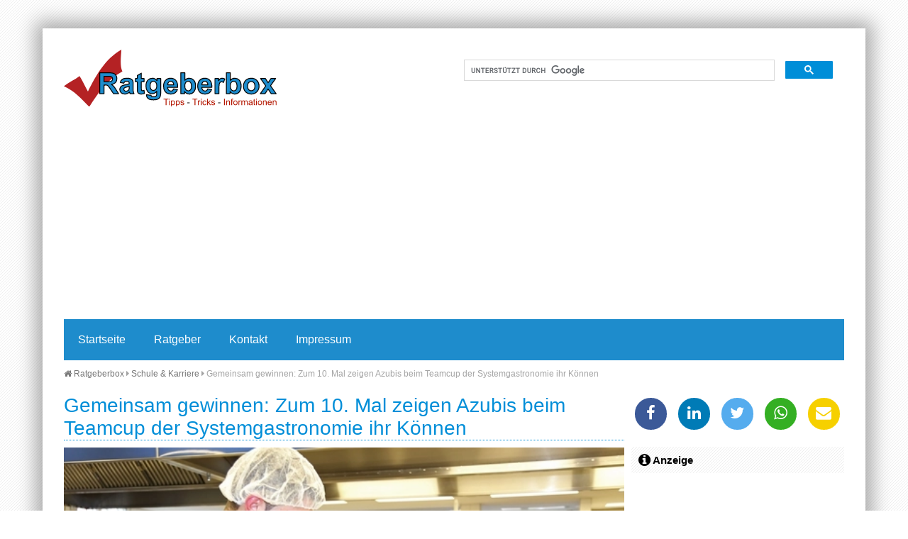

--- FILE ---
content_type: text/html
request_url: https://www.ratgeberbox.de/gemeinsam-gewinnen-zum-10-mal-zeigen-azubis-beim-teamcup-der-systemgastronomie-ihr-koennen.html
body_size: 13205
content:
<!DOCTYPE HTML><html lang="de"><head><title>Gemeinsam gewinnen: Zum 10. Mal zeigen Azubis beim Teamcup der Systemgastronomie ihr K&ouml;nnen - Ratgeberbox - Tipps - Tricks - Informationen</title>
<script>(function(){/*
 Copyright The Closure Library Authors.
 SPDX-License-Identifier: Apache-2.0
*/
'use strict';var g=function(a){var b=0;return function(){return b<a.length?{done:!1,value:a[b++]}:{done:!0}}},l=this||self,m=/^[\w+/_-]+[=]{0,2}$/,p=null,q=function(){},r=function(a){var b=typeof a;if("object"==b)if(a){if(a instanceof Array)return"array";if(a instanceof Object)return b;var c=Object.prototype.toString.call(a);if("[object Window]"==c)return"object";if("[object Array]"==c||"number"==typeof a.length&&"undefined"!=typeof a.splice&&"undefined"!=typeof a.propertyIsEnumerable&&!a.propertyIsEnumerable("splice"))return"array";
if("[object Function]"==c||"undefined"!=typeof a.call&&"undefined"!=typeof a.propertyIsEnumerable&&!a.propertyIsEnumerable("call"))return"function"}else return"null";else if("function"==b&&"undefined"==typeof a.call)return"object";return b},u=function(a,b){function c(){}c.prototype=b.prototype;a.prototype=new c;a.prototype.constructor=a};var v=function(a,b){Object.defineProperty(l,a,{configurable:!1,get:function(){return b},set:q})};var y=function(a,b){this.b=a===w&&b||"";this.a=x},x={},w={};var aa=function(a,b){a.src=b instanceof y&&b.constructor===y&&b.a===x?b.b:"type_error:TrustedResourceUrl";if(null===p)b:{b=l.document;if((b=b.querySelector&&b.querySelector("script[nonce]"))&&(b=b.nonce||b.getAttribute("nonce"))&&m.test(b)){p=b;break b}p=""}b=p;b&&a.setAttribute("nonce",b)};var z=function(){return Math.floor(2147483648*Math.random()).toString(36)+Math.abs(Math.floor(2147483648*Math.random())^+new Date).toString(36)};var A=function(a,b){b=String(b);"application/xhtml+xml"===a.contentType&&(b=b.toLowerCase());return a.createElement(b)},B=function(a){this.a=a||l.document||document};B.prototype.appendChild=function(a,b){a.appendChild(b)};var C=function(a,b,c,d,e,f){try{var k=a.a,h=A(a.a,"SCRIPT");h.async=!0;aa(h,b);k.head.appendChild(h);h.addEventListener("load",function(){e();d&&k.head.removeChild(h)});h.addEventListener("error",function(){0<c?C(a,b,c-1,d,e,f):(d&&k.head.removeChild(h),f())})}catch(n){f()}};var ba=l.atob("aHR0cHM6Ly93d3cuZ3N0YXRpYy5jb20vaW1hZ2VzL2ljb25zL21hdGVyaWFsL3N5c3RlbS8xeC93YXJuaW5nX2FtYmVyXzI0ZHAucG5n"),ca=l.atob("WW91IGFyZSBzZWVpbmcgdGhpcyBtZXNzYWdlIGJlY2F1c2UgYWQgb3Igc2NyaXB0IGJsb2NraW5nIHNvZnR3YXJlIGlzIGludGVyZmVyaW5nIHdpdGggdGhpcyBwYWdlLg=="),da=l.atob("RGlzYWJsZSBhbnkgYWQgb3Igc2NyaXB0IGJsb2NraW5nIHNvZnR3YXJlLCB0aGVuIHJlbG9hZCB0aGlzIHBhZ2Uu"),ea=function(a,b,c){this.b=a;this.f=new B(this.b);this.a=null;this.c=[];this.g=!1;this.i=b;this.h=c},F=function(a){if(a.b.body&&!a.g){var b=
function(){D(a);l.setTimeout(function(){return E(a,3)},50)};C(a.f,a.i,2,!0,function(){l[a.h]||b()},b);a.g=!0}},D=function(a){for(var b=G(1,5),c=0;c<b;c++){var d=H(a);a.b.body.appendChild(d);a.c.push(d)}b=H(a);b.style.bottom="0";b.style.left="0";b.style.position="fixed";b.style.width=G(100,110).toString()+"%";b.style.zIndex=G(2147483544,2147483644).toString();b.style["background-color"]=I(249,259,242,252,219,229);b.style["box-shadow"]="0 0 12px #888";b.style.color=I(0,10,0,10,0,10);b.style.display=
"flex";b.style["justify-content"]="center";b.style["font-family"]="Roboto, Arial";c=H(a);c.style.width=G(80,85).toString()+"%";c.style.maxWidth=G(750,775).toString()+"px";c.style.margin="24px";c.style.display="flex";c.style["align-items"]="flex-start";c.style["justify-content"]="center";d=A(a.f.a,"IMG");d.className=z();d.src=ba;d.style.height="24px";d.style.width="24px";d.style["padding-right"]="16px";var e=H(a),f=H(a);f.style["font-weight"]="bold";f.textContent=ca;var k=H(a);k.textContent=da;J(a,
e,f);J(a,e,k);J(a,c,d);J(a,c,e);J(a,b,c);a.a=b;a.b.body.appendChild(a.a);b=G(1,5);for(c=0;c<b;c++)d=H(a),a.b.body.appendChild(d),a.c.push(d)},J=function(a,b,c){for(var d=G(1,5),e=0;e<d;e++){var f=H(a);b.appendChild(f)}b.appendChild(c);c=G(1,5);for(d=0;d<c;d++)e=H(a),b.appendChild(e)},G=function(a,b){return Math.floor(a+Math.random()*(b-a))},I=function(a,b,c,d,e,f){return"rgb("+G(Math.max(a,0),Math.min(b,255)).toString()+","+G(Math.max(c,0),Math.min(d,255)).toString()+","+G(Math.max(e,0),Math.min(f,
255)).toString()+")"},H=function(a){a=A(a.f.a,"DIV");a.className=z();return a},E=function(a,b){0>=b||null!=a.a&&0!=a.a.offsetHeight&&0!=a.a.offsetWidth||(fa(a),D(a),l.setTimeout(function(){return E(a,b-1)},50))},fa=function(a){var b=a.c;var c="undefined"!=typeof Symbol&&Symbol.iterator&&b[Symbol.iterator];b=c?c.call(b):{next:g(b)};for(c=b.next();!c.done;c=b.next())(c=c.value)&&c.parentNode&&c.parentNode.removeChild(c);a.c=[];(b=a.a)&&b.parentNode&&b.parentNode.removeChild(b);a.a=null};var ia=function(a,b,c,d,e){var f=ha(c),k=function(n){n.appendChild(f);l.setTimeout(function(){f?(0!==f.offsetHeight&&0!==f.offsetWidth?b():a(),f.parentNode&&f.parentNode.removeChild(f)):a()},d)},h=function(n){document.body?k(document.body):0<n?l.setTimeout(function(){h(n-1)},e):b()};h(3)},ha=function(a){var b=document.createElement("div");b.className=a;b.style.width="1px";b.style.height="1px";b.style.position="absolute";b.style.left="-10000px";b.style.top="-10000px";b.style.zIndex="-10000";return b};var K={},L=null;var M=function(){},N="function"==typeof Uint8Array,O=function(a,b){a.b=null;b||(b=[]);a.j=void 0;a.f=-1;a.a=b;a:{if(b=a.a.length){--b;var c=a.a[b];if(!(null===c||"object"!=typeof c||Array.isArray(c)||N&&c instanceof Uint8Array)){a.g=b-a.f;a.c=c;break a}}a.g=Number.MAX_VALUE}a.i={}},P=[],Q=function(a,b){if(b<a.g){b+=a.f;var c=a.a[b];return c===P?a.a[b]=[]:c}if(a.c)return c=a.c[b],c===P?a.c[b]=[]:c},R=function(a,b,c){a.b||(a.b={});if(!a.b[c]){var d=Q(a,c);d&&(a.b[c]=new b(d))}return a.b[c]};
M.prototype.h=N?function(){var a=Uint8Array.prototype.toJSON;Uint8Array.prototype.toJSON=function(){var b;void 0===b&&(b=0);if(!L){L={};for(var c="ABCDEFGHIJKLMNOPQRSTUVWXYZabcdefghijklmnopqrstuvwxyz0123456789".split(""),d=["+/=","+/","-_=","-_.","-_"],e=0;5>e;e++){var f=c.concat(d[e].split(""));K[e]=f;for(var k=0;k<f.length;k++){var h=f[k];void 0===L[h]&&(L[h]=k)}}}b=K[b];c=[];for(d=0;d<this.length;d+=3){var n=this[d],t=(e=d+1<this.length)?this[d+1]:0;h=(f=d+2<this.length)?this[d+2]:0;k=n>>2;n=(n&
3)<<4|t>>4;t=(t&15)<<2|h>>6;h&=63;f||(h=64,e||(t=64));c.push(b[k],b[n],b[t]||"",b[h]||"")}return c.join("")};try{return JSON.stringify(this.a&&this.a,S)}finally{Uint8Array.prototype.toJSON=a}}:function(){return JSON.stringify(this.a&&this.a,S)};var S=function(a,b){return"number"!==typeof b||!isNaN(b)&&Infinity!==b&&-Infinity!==b?b:String(b)};M.prototype.toString=function(){return this.a.toString()};var T=function(a){O(this,a)};u(T,M);var U=function(a){O(this,a)};u(U,M);var ja=function(a,b){this.c=new B(a);var c=R(b,T,5);c=new y(w,Q(c,4)||"");this.b=new ea(a,c,Q(b,4));this.a=b},ka=function(a,b,c,d){b=new T(b?JSON.parse(b):null);b=new y(w,Q(b,4)||"");C(a.c,b,3,!1,c,function(){ia(function(){F(a.b);d(!1)},function(){d(!0)},Q(a.a,2),Q(a.a,3),Q(a.a,1))})};var la=function(a,b){V(a,"internal_api_load_with_sb",function(c,d,e){ka(b,c,d,e)});V(a,"internal_api_sb",function(){F(b.b)})},V=function(a,b,c){a=l.btoa(a+b);v(a,c)},W=function(a,b,c){for(var d=[],e=2;e<arguments.length;++e)d[e-2]=arguments[e];e=l.btoa(a+b);e=l[e];if("function"==r(e))e.apply(null,d);else throw Error("API not exported.");};var X=function(a){O(this,a)};u(X,M);var Y=function(a){this.h=window;this.a=a;this.b=Q(this.a,1);this.f=R(this.a,T,2);this.g=R(this.a,U,3);this.c=!1};Y.prototype.start=function(){ma();var a=new ja(this.h.document,this.g);la(this.b,a);na(this)};
var ma=function(){var a=function(){if(!l.frames.googlefcPresent)if(document.body){var b=document.createElement("iframe");b.style.display="none";b.style.width="0px";b.style.height="0px";b.style.border="none";b.style.zIndex="-1000";b.style.left="-1000px";b.style.top="-1000px";b.name="googlefcPresent";document.body.appendChild(b)}else l.setTimeout(a,5)};a()},na=function(a){var b=Date.now();W(a.b,"internal_api_load_with_sb",a.f.h(),function(){var c;var d=a.b,e=l[l.btoa(d+"loader_js")];if(e){e=l.atob(e);
e=parseInt(e,10);d=l.btoa(d+"loader_js").split(".");var f=l;d[0]in f||"undefined"==typeof f.execScript||f.execScript("var "+d[0]);for(;d.length&&(c=d.shift());)d.length?f[c]&&f[c]!==Object.prototype[c]?f=f[c]:f=f[c]={}:f[c]=null;c=Math.abs(b-e);c=1728E5>c?0:c}else c=-1;0!=c&&(W(a.b,"internal_api_sb"),Z(a,Q(a.a,6)))},function(c){Z(a,c?Q(a.a,4):Q(a.a,5))})},Z=function(a,b){a.c||(a.c=!0,a=new l.XMLHttpRequest,a.open("GET",b,!0),a.send())};(function(a,b){l[a]=function(c){for(var d=[],e=0;e<arguments.length;++e)d[e-0]=arguments[e];l[a]=q;b.apply(null,d)}})("__d3lUW8vwsKlB__",function(a){"function"==typeof window.atob&&(a=window.atob(a),a=new X(a?JSON.parse(a):null),(new Y(a)).start())});}).call(this);

window.__d3lUW8vwsKlB__("[base64]");</script>
<meta http-equiv="content-type" content="text/html; charset=utf-8" /><meta name="viewport" content="width=device-width, initial-scale=1.0"><meta name="description" content=" (djd). Teamarbeit wird in der Systemgastronomie gro&szlig;geschrieben. Wenn viele hungrige G&auml;ste Speisen bestellen, ist Arbeitsteilung im Service wie..." /><meta name="keywords" content="" /><meta property="og:title" content="Gemeinsam gewinnen: Zum 10. Mal zeigen Azubis beim Teamcup der Systemgastronomie ihr K&ouml;nnen" /><meta property="og:type" content="website" /><meta property="og:url" content="https://www.ratgeberbox.de/gemeinsam-gewinnen-zum-10-mal-zeigen-azubis-beim-teamcup-der-systemgastronomie-ihr-koennen.html" /><meta property="og:image" content="https://www.ratgeberbox.de/templates/img/fb.jpg" /><meta property="og:image:type" content="image/jpeg" /><meta property="fb:app_id" content="180452242014243"/><meta property="fb:admins" content="100001249453913, 100001220690142"/><link rel="shortcut icon" href="https://www.ratgeberbox.de/templates/img/favicon.png" type="image/png" /><link rel="stylesheet" href="templates/css/font-awesome.min.css"><link rel="stylesheet" href="templates/css/style.css" /><script async src="https://pagead2.googlesyndication.com/pagead/js/adsbygoogle.js?client=ca-pub-7684566532146130"crossorigin="anonymous"></script><script>(adsbygoogle=window.adsbygoogle||[]).pauseAdRequests=1;</script><script async src="//pagead2.googlesyndication.com/pagead/js/adsbygoogle.js"></script><script>(adsbygoogle = window.adsbygoogle || []).push({google_ad_client: "ca-pub-7684566532146130",enable_page_level_ads: true});</script></head><body><div class="cnt"><header><div id="logo"><a href="./" id="lg" title="Ratgeberbox.de - Tipps - Tricks - Informationen">Ratgeberbox.de - Tipps - Tricks - Informationen</a></div><div id="src"><script>(function() {var cx = '007736632101651925582:u11zbzc5lqu';var gcse = document.createElement('script');gcse.type = 'text/javascript';gcse.async = true;gcse.src = (document.location.protocol == 'https:' ? 'https:' : 'http:') +'//www.google.com/cse/cse.js?cx=' + cx;var s = document.getElementsByTagName('script')[0];s.parentNode.insertBefore(gcse, s);})();</script><gcse:search></gcse:search></div><div id="ldb"><script async src="https://pagead2.googlesyndication.com/pagead/js/adsbygoogle.js?client=ca-pub-7684566532146130"crossorigin="anonymous"></script><!-- rbox_ldb --><ins class="adsbygoogle"style="display:block"data-ad-client="ca-pub-7684566532146130"data-ad-slot="1751608328"data-ad-format="auto"data-full-width-responsive="true"></ins><script>(adsbygoogle = window.adsbygoogle || []).push({});</script></div><div id="navbox"><input type="checkbox" id="rnav"><label for="rnav" class="rnav-label cla"><span>&#9776;</span> Navigation</label><nav><ul><li><a href="./" title="Ratgeberbox - zur Startseite">Startseite</a></li><li><a href="#" title="Ratgeberbox Kategorien">Ratgeber</a><ul><li><a href="auto-verkehr.html" title="Ratgeber Auto &amp; Verkehr">Auto &amp; Verkehr</a></li><li><a href="bauen-wohnen-garten.html" title="Ratgeber Bauen, Wohnen &amp; Garten">Bauen, Wohnen &amp; Garten</a></li><li><a href="beauty-mode.html" title="Ratgeber Beauty &amp; Mode">Beauty &amp; Mode</a></li><li><a href="essen-trinken.html" title="Ratgeber Essen &amp; Trinken">Essen &amp; Trinken</a></li><li><a href="familie-freizeit.html" title="Ratgeber Familie &amp; Freizeit">Familie &amp; Freizeit</a></li><li><a href="geld-recht.html" title="Ratgeber Geld &amp; Recht">Geld &amp; Recht</a></li><li><a href="gesundheit-wellness.html" title="Ratgeber Gesundheit &amp; Wellness">Gesundheit &amp; Wellness</a></li><li><a href="reisen.html" title="Ratgeber Reisen">Reisen</a></li><li><a href="schule-karriere.html" title="Ratgeber Schule &amp; Karriere">Schule &amp; Karriere</a></li><li><a href="tv-foto-elektronik.html" title="Ratgeber TV, Foto &amp; Elektronik">TV, Foto &amp; Elektronik</a></li></ul></li><li><a href="kontakt.html" title="Ratgeberbox kontaktieren">Kontakt</a></li><li><a href="impressum.html" title="Ratgeberbox Impressum">Impressum</a></li></ul></nav></div></header>

<main>

	<div id="brdcb">
		<ul>
			<li><a href="../" title="Ratgeberbox - Tipps, Tricks und Informationen"><i class="fa fa-home"></i> Ratgeberbox</a> <i class="fa fa-caret-right"></i></li>
			<li><i class="batch" data-icon="&#xF141;"></i> <a href="schule-karriere.html" title="Schule &amp; Karriere">Schule &amp; Karriere</a> <i class="fa fa-caret-right"></i></li>
			<li>Gemeinsam gewinnen: Zum 10. Mal zeigen Azubis beim Teamcup der Systemgastronomie ihr K&ouml;nnen</li>
		</ul>
	</div>

	<article class="single" itemscope itemtype="http://schema.org/Article">
		<h1 itemscope="" itemtype="http://schema.org/WebPageElement/Heading">Gemeinsam gewinnen: Zum 10. Mal zeigen Azubis beim Teamcup der Systemgastronomie ihr K&ouml;nnen</h1>
			<div class="meta">
											</div>
						<div id="imgsldr">
									<figure class="showSlide fade"><img src="[data-uri]" data-src="/img/gemeinsam-gewinnen-zum-10-mal-zeigen-azubis-beim-teamcup-der-systemgastronomie-ihr-koennen-1544607925.jpg" alt="Bei der gr&ouml;&szlig;ten Ausbildungsmeisterschaft der Systemgastronomie stellen die jungen Frauen und M&auml;nner aus ganz Deutschland und &Ouml;sterreich ihr K&ouml;nnen unter Beweis."><figcaption>Bei der gr&ouml;&szlig;ten Ausbildungsmeisterschaft der Systemgastronomie stellen die jungen Frauen und M&auml;nner aus ganz Deutschland und &Ouml;sterreich ihr K&ouml;nnen unter Beweis.<br /> &copy; djd/Bundesverband der Systemgastronomie</figcaption></figure>
											</div>				
						
			<br style="clear: both;">
			<p>(djd). Teamarbeit wird in der Systemgastronomie gro&szlig;geschrieben. Wenn viele hungrige G&auml;ste Speisen bestellen, ist Arbeitsteilung im Service wie auch in der K&uuml;che wichtig, um einen hohen Standard zu halten. Schon die Auszubildenden lernen dies in ihrem abwechslungsreichen Alltag. Wie die Arbeit in dieser spannenden und boomenden Branche wirklich ist, zeigt der Teamcup der Systemgastronomie, der 2019 bereits zum zehnten Mal stattfindet. Bei der gr&ouml;&szlig;ten Ausbildungsmeisterschaft der Systemgastronomie stellen die angehenden Fachfrauen und -m&auml;nner der Systemgastronomie aus ganz Deutschland und &Ouml;sterreich ihr K&ouml;nnen unter Beweis. Das Besondere daran: Sie kommen aus den verschiedensten Restaurantketten und arbeiten in bunt gew&uuml;rfelten Teams zusammen.</p>
<p><script async src="//pagead2.googlesyndication.com/pagead/js/adsbygoogle.js"></script>
<!-- Rbox Content -->
<ins class="adsbygoogle"
     style="display:inline-block;width:620px;height:180px"
     data-ad-client="ca-pub-7684566532146130"
     data-ad-slot="8423354988"></ins>
<script>
(adsbygoogle = window.adsbygoogle || []).push({});
</script></p>
<h2>Gemeinsam Aufgaben meistern</h2>
<p>Auch Ksenia Engbrecht, die im dritten Lehrjahr in einer Nordsee-Filiale in Hamm arbeitet, ist beim n&auml;chsten Wettbewerb am 16. M&auml;rz 2019 mit dabei: "Ich bin gespannt, was mich erwartet und hoffe, dass ich die sicherlich sehr umfangreichen Aufgaben aufgrund meiner tagt&auml;glichen Erfahrungen gut umsetzen kann. Nat&uuml;rlich will ich gewinnen", erz&auml;hlt die 24-J&auml;hrige. Dar&uuml;ber hinaus freut sie sich, viele andere Azubis kennenzulernen und teils auch wiederzusehen. Die Wettbewerbsaufgaben k&ouml;nnen dabei sehr unterschiedlich sein. Neben 40 Theoriefragen muss auch eine komplexe praktische Aufgabe gel&ouml;st werden, die zum Beispiel beinhaltet, dass die jungen Leute aus einem vorgegebenen Warenkorb ein neues Produkt entwickeln, eine Speisekarte f&uuml;r eine fiktive Restaurantkette gestalten oder einen kompletten Marketingplan entwerfen. Eine fachkundige Jury aus 30 Ausbildern und Berufsschullehrern bewertet die Teamleistungen und k&uuml;rt die Sieger.</p>
<h2>Koch und Gastronom Holger Stromberg zu Gast</h2>
<p>Der Bundesverband der Systemgastronomie und die Berufliche Schule in Elmshorn organisieren das Ausbildungs-Event. Und zum Jubil&auml;um haben sich die Macher einiges ausgedacht. So wurde nicht nur ein neues Logo entworfen, sondern auch eine besondere Location f&uuml;r die Siegerehrung in Hamburg gew&auml;hlt - direkt am Elbufer mit tollem Blick auf die Skyline des Hamburger Hafens. Das Siegergericht wird im August 2019 f&uuml;r vier Wochen auf der Speisekarte der L&acute;Osteria angeboten werden. Zudem besucht der bekannte Koch und Gastronom Holger Stromberg den Wettbewerb und h&auml;lt die Laudatio. Stromberg unterst&uuml;tzt Wettbewerbe wie den Teamcup der Systemgastronomie: "Gerade bei den jungen Kollegen, die noch am Anfang stehen, ist es wichtig, von Anfang an zu begeistern, sie auf die DNA und Strategie gewisserma&szlig;en einzuschw&ouml;ren. Daf&uuml;r nehme ich mir gerne Zeit."</p>
<h2>Sicherer Arbeitsplatz</h2>
<p>(djd). Ein sicherer Arbeitsplatz, eine abwechslungsreiche T&auml;tigkeit und gute Aufstiegschancen schon in jungen Jahren: Das verspricht eine Ausbildung als Fachmann/-frau zur Systemgastronomie. Die Branche w&auml;chst kontinuierlich und gilt als besonders zukunftssicher. W&auml;hrend der dreij&auml;hrigen Ausbildung stehen unter anderem Einkaufs-, B&uuml;ro- und Personalmanagement, Marketing, Produkt- und Qualit&auml;tskontrolle sowie Koordination der Arbeitsabl&auml;ufe im Restaurant auf dem Lehrplan. Seit 1998 haben bereits &uuml;ber 20.000 junge Menschen diese Ausbildung erfolgreich absolviert. M&ouml;glich ist auch eine zweij&auml;hrige Ausbildung zur Fachkraft in der Systemgastronomie. Ausf&uuml;hrliche Informationen zu den Ausbildungsberufen gibt es unter <a href="http://www.bundesverband-systemgastronomie.de" target="_blank">www.bundesverband-systemgastronomie.de</a>.</p>
			<br />
	</article>
		
			<aside>
						
				<ul class="shr">
					<li><a href="javascript:shareme('https://www.facebook.com/sharer/sharer.php?u=https://www.ratgeberbox.de/gemeinsam-gewinnen-zum-10-mal-zeigen-azubis-beim-teamcup-der-systemgastronomie-ihr-koennen.html')" class="faceb"><i class="fa fa-facebook"></i></a></li>
					<li><a href="javascript:shareme('https://www.linkedin.com/shareArticle?mini=true&url=https://www.ratgeberbox.de/gemeinsam-gewinnen-zum-10-mal-zeigen-azubis-beim-teamcup-der-systemgastronomie-ihr-koennen.html&title=')" class="linked"><i class="fa fa-linkedin"></i></a></li>
					<li><a href="javascript:shareme('https://twitter.com/intent/tweet?original_referer=https://www.ratgeberbox.de/gemeinsam-gewinnen-zum-10-mal-zeigen-azubis-beim-teamcup-der-systemgastronomie-ihr-koennen.html&source=tweetbutton&text=Gemeinsam gewinnen: Zum 10. Mal zeigen Azubis beim Teamcup der Systemgastronomie ihr K&ouml;nnen - Ratgeberbox - Tipps - Tricks - Informationen&url=http://www.ratgeberbox.de/gemeinsam-gewinnen-zum-10-mal-zeigen-azubis-beim-teamcup-der-systemgastronomie-ihr-koennen.html')" class="twitt"><i class="fa fa-twitter"></i></a></li>
					<li><a href="WhatsApp://send?text=https://www.ratgeberbox.de/gemeinsam-gewinnen-zum-10-mal-zeigen-azubis-beim-teamcup-der-systemgastronomie-ihr-koennen.html" class="whats"><i class="fa fa-whatsapp"></i></a></li>
					<li><a href="mailto:?subject=Dieser Artikel auf Ratgeberbox.de könnte dir gefallen&amp;body=Hallo,%0D%0A%0D%0Aich&nbsp;habe&nbsp;einen&nbsp;interessanten&nbsp;Artikel&nbsp;auf&nbsp;Ratgeberbox.de&nbsp;gefunden:&nbsp;https://www.ratgeberbox.de/gemeinsam-gewinnen-zum-10-mal-zeigen-azubis-beim-teamcup-der-systemgastronomie-ihr-koennen.html %0D%0A%0D%0AViele&nbsp;Gr&uuml;&szlig;e" class="email"><i class="fa fa-envelope"></i></a></li>
				</ul>		

						 
			<h4><i class="fa fa-info-circle fa-lg"></i> Anzeige</h4>
			<script async src="//pagead2.googlesyndication.com/pagead/js/adsbygoogle.js"></script>
<!-- Rbox rieisig -->
<ins class="adsbygoogle"
     style="display:inline-block;width:300px;height:1050px"
     data-ad-client="ca-pub-7684566532146130"
     data-ad-slot="9016954181"></ins>
<script>
(adsbygoogle = window.adsbygoogle || []).push({});
</script> 			
						
			<h4><i class="fa fa-cloud fa-lg"></i> Schlagworte</h4>
			<p class="cld">
								<span class="clv4"><a href="http://www.ratgeberbox.de/thema-lamborghini.html" title="Artikel zum Thema Lamborghini">Lamborghini</a></span>
								<span class="clv4"><a href="http://www.ratgeberbox.de/thema-rueckruf.html" title="Artikel zum Thema R&uuml;ckruf">R&uuml;ckruf</a></span>
								<span class="clv1"><a href="http://www.ratgeberbox.de/thema-elektroauto.html" title="Artikel zum Thema Elektroauto">Elektroauto</a></span>
								<span class="clv1"><a href="http://www.ratgeberbox.de/thema-telefon.html" title="Artikel zum Thema Telefon">Telefon</a></span>
								<span class="clv4"><a href="http://www.ratgeberbox.de/thema-lebensmittel.html" title="Artikel zum Thema Lebensmittel">Lebensmittel</a></span>
								<span class="clv5"><a href="http://www.ratgeberbox.de/thema-zahnpflege.html" title="Artikel zum Thema Zahnpflege">Zahnpflege</a></span>
								<span class="clv3"><a href="http://www.ratgeberbox.de/thema-kultur.html" title="Artikel zum Thema Kultur">Kultur</a></span>
								<span class="clv6"><a href="http://www.ratgeberbox.de/thema-mercedes-benz.html" title="Artikel zum Thema Mercedes-Benz">Mercedes-Benz</a></span>
								<span class="clv2"><a href="http://www.ratgeberbox.de/thema-sanitaer.html" title="Artikel zum Thema Sanit&auml;r">Sanit&auml;r</a></span>
								<span class="clv5"><a href="http://www.ratgeberbox.de/thema-ausbildung.html" title="Artikel zum Thema Ausbildung">Ausbildung</a></span>
								<span class="clv5"><a href="http://www.ratgeberbox.de/thema-feuerwerk.html" title="Artikel zum Thema Feuerwerk">Feuerwerk</a></span>
								<span class="clv1"><a href="http://www.ratgeberbox.de/thema-daemmung.html" title="Artikel zum Thema D&auml;mmung">D&auml;mmung</a></span>
								<span class="clv4"><a href="http://www.ratgeberbox.de/thema-e-bike.html" title="Artikel zum Thema E-Bike">E-Bike</a></span>
								<span class="clv3"><a href="http://www.ratgeberbox.de/thema-raumklima.html" title="Artikel zum Thema Raumklima">Raumklima</a></span>
								<span class="clv1"><a href="http://www.ratgeberbox.de/thema-baumarkt.html" title="Artikel zum Thema Baumarkt">Baumarkt</a></span>
							</p>
						<h4><i class="fa fa-trophy fa-lg"></i> Oster Gewinnspiele 2026</h4>			
			<a href="https://www.oster-gewinnspiele.de" target="_blank" title="Oster Gewinnspiele 2026"><img src="templates/img/oster-gewinnspiele.png" alt="Oster Gewinnspiele 2026" /></a>
						
		</aside>	
		
	<div id="pgn">
		<h3>Das könnte Sie auch interessieren</h3>
		<div class="articles articles-3">
										<article class="list" itemscope itemtype="http://schema.org/BlogPosting">
					<div class="bx">
													<figure class="small"><a href="https://www.happy-spots.de/verrat-im-rocker-milieu-der-mord-an-hells-angel-michael-bartelt-heute-21-01-2026-bei-aktenzeichen-xy-ungeloest.html" title="Artikel lesen: Verrat im Rocker-Milieu: Der Mord an Hells Angel Michael Bartelt - heute (21.01.2026) bei &quot;Aktenzeichen XY... ungel&ouml;st&quot;"><img src="[data-uri]" data-src="https://www.happy-spots.de/img/verrat-im-rocker-milieu-der-mord-an-hells-angel-michael-bartelt-heute-21-01-2026-bei-aktenzeichen-xy-ungeloest-1768996967.jpg" alt="&quot;Aktenzeichen XY... ungel&ouml;st&quot; fahndet heute auch in Zusammenhang mit einen Mord im Berliner Rockermilieu. (Symbolfoto)"></a>
								<figcaption>&copy; KI/HappySpots</figcaption>
							</figure>			
													<h2 itemprop="headline"><a href="https://www.happy-spots.de/verrat-im-rocker-milieu-der-mord-an-hells-angel-michael-bartelt-heute-21-01-2026-bei-aktenzeichen-xy-ungeloest.html" title="Artikel lesen: Verrat im Rocker-Milieu: Der Mord an Hells Angel Michael Bartelt - heute (21.01.2026) bei &quot;Aktenzeichen XY... ungel&ouml;st&quot;">Verrat im Rocker-Milieu: Der Mord an Hells Angel Michael Bartelt - heute (21.01.2026) bei &quot;Aktenzeichen XY... ungel&ouml;st&quot;</a></h2>			
					</div>	
					<p> Wenn das ZDF heute Abend (21.01.2026) um 20:15 Uhr "Aktenzeichen XY... ungel&ouml;st" ausstrahlt, wird es im Studio besonders ernst. Die Berliner Kriminalpolizei greift zu einem ihrer letzten Mittel, um eine Mauer des Schweigens zu durchbrechen, die seit &uuml;ber 16 Jahren besteht. Es geht um den gewaltsamen Tod von Michael Bartelt, einem Mitglied der Hells Angels, dessen Ermordung im...<span class="more"><a href="verrat-im-rocker-milieu-der-mord-an-hells-angel-michael-bartelt-heute-21-01-2026-bei-aktenzeichen-xy-ungeloest.html" title="Artikel lesen: Verrat im Rocker-Milieu: Der Mord an Hells Angel Michael Bartelt - heute (21.01.2026) bei &quot;Aktenzeichen XY... ungel&ouml;st&quot;"> weiterlesen</a></span></p>
				</article>				
							<article class="list" itemscope itemtype="http://schema.org/BlogPosting">
					<div class="bx">
													<figure class="small"><a href="https://www.happy-spots.de/toedliche-falle-in-der-eigenen-wohnung-der-ungeloeste-mord-an-caecilia-lange-heute-21-01-2026-bei-aktenzeichen-xy-ungeloest.html" title="Artikel lesen: T&ouml;dliche Falle in der eigenen Wohnung: Der ungel&ouml;ste Mord an C&auml;cilia Lange - heute (21.01.2026) bei &quot;Aktenzeichen XY... ungel&ouml;st&quot;"><img src="[data-uri]" data-src="https://www.happy-spots.de/img/toedliche-falle-in-der-eigenen-wohnung-der-ungeloeste-mord-an-caecilia-lange-heute-21-01-2026-bei-aktenzeichen-xy-ungeloest-1768996351.jpg" alt="Mord wirft Fragen auf: Eine Seniorin wird in der eigenen Wohnung brutal attackiert und ermordet. Kurz vor ihrem Tod hatte sie Besuch von einem Fremden. Gibt es einen Zusammenhang? (Symbolfoto)"></a>
								<figcaption>&copy; KI/Happy-Spots</figcaption>
							</figure>			
													<h2 itemprop="headline"><a href="https://www.happy-spots.de/toedliche-falle-in-der-eigenen-wohnung-der-ungeloeste-mord-an-caecilia-lange-heute-21-01-2026-bei-aktenzeichen-xy-ungeloest.html" title="Artikel lesen: T&ouml;dliche Falle in der eigenen Wohnung: Der ungel&ouml;ste Mord an C&auml;cilia Lange - heute (21.01.2026) bei &quot;Aktenzeichen XY... ungel&ouml;st&quot;">T&ouml;dliche Falle in der eigenen Wohnung: Der ungel&ouml;ste Mord an C&auml;cilia Lange - heute (21.01.2026) bei &quot;Aktenzeichen XY... ungel&ouml;st&quot;</a></h2>			
					</div>	
					<p> Wenn heute Abend (21.01.2026) um 20:15 Uhr im ZDF die neueste Ausgabe von "Aktenzeichen XY... ungel&ouml;st" ausgestrahlt wird, r&uuml;ckt&nbsp;ein Verbrechen in den Fokus, das die Stadt Essen seit &uuml;ber zwei Jahrzehnten besch&auml;ftigt. Es ist die Geschichte einer Frau, die als vorsichtig und lebensfroh galt, und die doch Opfer eines grausamen Gewaltverbrechens wurde. Die Ermittler des...<span class="more"><a href="toedliche-falle-in-der-eigenen-wohnung-der-ungeloeste-mord-an-caecilia-lange-heute-21-01-2026-bei-aktenzeichen-xy-ungeloest.html" title="Artikel lesen: T&ouml;dliche Falle in der eigenen Wohnung: Der ungel&ouml;ste Mord an C&auml;cilia Lange - heute (21.01.2026) bei &quot;Aktenzeichen XY... ungel&ouml;st&quot;"> weiterlesen</a></span></p>
				</article>				
							<article class="list" itemscope itemtype="http://schema.org/BlogPosting">
					<div class="bx">
													<figure class="small"><a href="https://www.happy-spots.de/raetselhafter-ueberfall-in-osdorf-wenn-die-taeter-selbst-den-notruf-waehlen-heute-21-01-2026-bei-aktenzeichen-xy-ungeloest.html" title="Artikel lesen: R&auml;tselhafter &Uuml;berfall in Osdorf: Wenn die T&auml;ter selbst den Notruf w&auml;hlen - heute (21.01.2026) bei &quot;Aktenzeichen XY... ungel&ouml;st&quot;"><img src="[data-uri]" data-src="https://www.happy-spots.de/img/raetselhafter-ueberfall-in-osdorf-wenn-die-taeter-selbst-den-notruf-waehlen-heute-21-01-2026-bei-aktenzeichen-xy-ungeloest-1768991373.jpg" alt="Ein Ehepaar in den F&auml;ngen von R&auml;ubern. Die T&auml;ter schlagen mitten am Tag zu. (Symbolfoto)"></a>
								<figcaption>&copy; ZDF/Saskia Pavek</figcaption>
							</figure>			
													<h2 itemprop="headline"><a href="https://www.happy-spots.de/raetselhafter-ueberfall-in-osdorf-wenn-die-taeter-selbst-den-notruf-waehlen-heute-21-01-2026-bei-aktenzeichen-xy-ungeloest.html" title="Artikel lesen: R&auml;tselhafter &Uuml;berfall in Osdorf: Wenn die T&auml;ter selbst den Notruf w&auml;hlen - heute (21.01.2026) bei &quot;Aktenzeichen XY... ungel&ouml;st&quot;">R&auml;tselhafter &Uuml;berfall in Osdorf: Wenn die T&auml;ter selbst den Notruf w&auml;hlen - heute (21.01.2026) bei &quot;Aktenzeichen XY... ungel&ouml;st&quot;</a></h2>			
					</div>	
					<p> Es ist ein Fall, der selbst erfahrene Ermittler des Hamburger Landeskriminalamts bis heute vor ein R&auml;tsel stellt. Am 11. Mai 2011 ereignete sich in einem beschaulichen Wohngebiet in Hamburg-Osdorf eine Tat, die durch ihre Skurrilit&auml;t und psychische Grausamkeit aus der Masse der Raubdelikte heraussticht. Ein &auml;lteres Ehepaar wurde am helllichten Tag in seinem eigenen...<span class="more"><a href="raetselhafter-ueberfall-in-osdorf-wenn-die-taeter-selbst-den-notruf-waehlen-heute-21-01-2026-bei-aktenzeichen-xy-ungeloest.html" title="Artikel lesen: R&auml;tselhafter &Uuml;berfall in Osdorf: Wenn die T&auml;ter selbst den Notruf w&auml;hlen - heute (21.01.2026) bei &quot;Aktenzeichen XY... ungel&ouml;st&quot;"> weiterlesen</a></span></p>
				</article>				
							<article class="list" itemscope itemtype="http://schema.org/BlogPosting">
					<div class="bx">
													<figure class="small"><a href="https://www.happy-spots.de/das-ende-des-schweigens-neue-wende-im-mordfall-sonja-hurler-heute-21-01-2026-bei-aktenzeichen-xy-ungeloest.html" title="Artikel lesen: Das Ende des Schweigens: Neue Wende im Mordfall Sonja Hurler - heute (21.01.2026) bei &quot;Aktenzeichen XY... ungel&ouml;st&quot;"><img src="[data-uri]" data-src="https://www.happy-spots.de/img/das-ende-des-schweigens-neue-wende-im-mordfall-sonja-hurler-heute-21-01-2026-bei-aktenzeichen-xy-ungeloest-1768990075.jpg" alt="Ein M&auml;dchen ist mehreren jungen Leuten hilflos ausgeliefert. Zeugen h&ouml;ren ihre verzweifelten Schreie. H&auml;ngt die Beobachtung mit einem Mord zusammen, der Wochen sp&auml;ter entdeckt wird? (Symbolfoto)"></a>
								<figcaption>&copy; ZDF/Saskia Pavek</figcaption>
							</figure>			
													<h2 itemprop="headline"><a href="https://www.happy-spots.de/das-ende-des-schweigens-neue-wende-im-mordfall-sonja-hurler-heute-21-01-2026-bei-aktenzeichen-xy-ungeloest.html" title="Artikel lesen: Das Ende des Schweigens: Neue Wende im Mordfall Sonja Hurler - heute (21.01.2026) bei &quot;Aktenzeichen XY... ungel&ouml;st&quot;">Das Ende des Schweigens: Neue Wende im Mordfall Sonja Hurler - heute (21.01.2026) bei &quot;Aktenzeichen XY... ungel&ouml;st&quot;</a></h2>			
					</div>	
					<p> Es ist einer der dunkelsten Kriminalf&auml;lle der bayerischen Nachkriegsgeschichte, der die Menschen im Allg&auml;u seit &uuml;ber vier Jahrzehnten fassungslos zur&uuml;ckl&auml;sst. Am 13. Juli 1981 verschwand die erst 13-j&auml;hrige Sonja Hurler in Kempten spurlos. Nach einem Besuch in einer Gastst&auml;tte war es zu einem banalen Streit mit ihrer Mutter gekommen, woraufhin das...<span class="more"><a href="das-ende-des-schweigens-neue-wende-im-mordfall-sonja-hurler-heute-21-01-2026-bei-aktenzeichen-xy-ungeloest.html" title="Artikel lesen: Das Ende des Schweigens: Neue Wende im Mordfall Sonja Hurler - heute (21.01.2026) bei &quot;Aktenzeichen XY... ungel&ouml;st&quot;"> weiterlesen</a></span></p>
				</article>				
							<article class="list" itemscope itemtype="http://schema.org/BlogPosting">
					<div class="bx">
													<figure class="small"><a href="https://www.happy-spots.de/alle-ersparnisse-weg-raubueberfall-auf-rentner-in-bochum-heute-21-01-2026-bei-aktenzeichen-xy-ungeloest.html" title="Artikel lesen: Alle Ersparnisse weg: Raub&uuml;berfall auf Rentner in Bochum - heute (21.01.2026) bei &quot;Aktenzeichen XY... ungel&ouml;st&quot;"><img src="[data-uri]" data-src="https://www.happy-spots.de/img/alle-ersparnisse-weg-raubueberfall-auf-rentner-in-bochum-heute-21-01-2026-bei-aktenzeichen-xy-ungeloest-1768989287.jpg" alt="Seit Jahrzehnten spart ein Rentner Geld. Inzwischen ist eine betr&auml;chtliche Summe zusammengekommen, die der Senior zu Hause deponiert. Doch dann haben es R&auml;uber auf das Geld abgesehen. (Symbolfoto)"></a>
								<figcaption>&copy; KI/HappySpots</figcaption>
							</figure>			
													<h2 itemprop="headline"><a href="https://www.happy-spots.de/alle-ersparnisse-weg-raubueberfall-auf-rentner-in-bochum-heute-21-01-2026-bei-aktenzeichen-xy-ungeloest.html" title="Artikel lesen: Alle Ersparnisse weg: Raub&uuml;berfall auf Rentner in Bochum - heute (21.01.2026) bei &quot;Aktenzeichen XY... ungel&ouml;st&quot;">Alle Ersparnisse weg: Raub&uuml;berfall auf Rentner in Bochum - heute (21.01.2026) bei &quot;Aktenzeichen XY... ungel&ouml;st&quot;</a></h2>			
					</div>	
					<p> Ein Leben lang hart arbeiten, jeden Cent beiseitelegen und sich im Alter sicher f&uuml;hlen - diesen Traum hat ein 84-j&auml;hriger Rentner aus Bochum-Langendreer auf brutale Weise verloren. In der aktuellen Ausgabe der Fahndungssendung "Aktenzeichen XY... ungel&ouml;st" wird heute Abend (21.01.2026 ab 20:15 Uhr) ein Fall rekonstruiert, der durch die Kaltbl&uuml;tigkeit der T&auml;ter und...<span class="more"><a href="alle-ersparnisse-weg-raubueberfall-auf-rentner-in-bochum-heute-21-01-2026-bei-aktenzeichen-xy-ungeloest.html" title="Artikel lesen: Alle Ersparnisse weg: Raub&uuml;berfall auf Rentner in Bochum - heute (21.01.2026) bei &quot;Aktenzeichen XY... ungel&ouml;st&quot;"> weiterlesen</a></span></p>
				</article>				
							<article class="list" itemscope itemtype="http://schema.org/BlogPosting">
					<div class="bx">
													<figure class="small"><a href="https://www.happy-spots.de/der-grid-kehrt-zurueck-tron-ares-ab-30-januar-auf-4k-uhd-und-blu-ray.html" title="Artikel lesen: Der Grid kehrt zur&uuml;ck: &bdquo;Tron: Ares&ldquo; ab 30. Januar auf 4K UHD und Blu-ray"><img src="[data-uri]" data-src="https://www.happy-spots.de/img/der-grid-kehrt-zurueck-tron-ares-ab-30-januar-auf-4k-uhd-und-blu-ray-1768200013.jpg" alt="&bdquo;Tron: Ares&ldquo; erscheint am 30. Januar 2026 auf 4K UHD und Blu-ray"></a>
								<figcaption>&copy; LEONINE</figcaption>
							</figure>			
													<h2 itemprop="headline"><a href="https://www.happy-spots.de/der-grid-kehrt-zurueck-tron-ares-ab-30-januar-auf-4k-uhd-und-blu-ray.html" title="Artikel lesen: Der Grid kehrt zur&uuml;ck: &bdquo;Tron: Ares&ldquo; ab 30. Januar auf 4K UHD und Blu-ray">Der Grid kehrt zur&uuml;ck: &bdquo;Tron: Ares&ldquo; ab 30. Januar auf 4K UHD und Blu-ray</a></h2>			
					</div>	
					<p>  Nach dem visuell beeindruckenden Kino-Abenteuer im vergangenen Jahr landet Disneys Sci-Fi-Spektakel &bdquo;Tron: Ares&ldquo; nun endlich im heimischen Regal. Wir haben alle Infos zu den Editionen, der Technik und den Sammlerst&uuml;cken f&uuml;r euch zusammengefasst.  
 F&uuml;nfzehn Jahre nach Tron: Legacy hat Regisseur Joachim R&oslash;nning das Franchise in eine neue...<span class="more"><a href="der-grid-kehrt-zurueck-tron-ares-ab-30-januar-auf-4k-uhd-und-blu-ray.html" title="Artikel lesen: Der Grid kehrt zur&uuml;ck: &bdquo;Tron: Ares&ldquo; ab 30. Januar auf 4K UHD und Blu-ray"> weiterlesen</a></span></p>
				</article>				
							<article class="list" itemscope itemtype="http://schema.org/BlogPosting">
					<div class="bx">
													<figure class="small"><a href="https://www.ratgeberbox.de/terrassenbelaege-auf-dem-pruefstand-betonstein-punktet-mit-recyclingfaehigkeit-und-regionaler-verfuegbarkeit.html" title="Artikel lesen: Terrassenbel&auml;ge auf dem Pr&uuml;fstand: Betonstein punktet mit Recyclingf&auml;higkeit und regionaler Verf&uuml;gbarkeit"><img src="[data-uri]" data-src="https://www.ratgeberbox.de/img/terrassenbelaege-auf-dem-pruefstand-betonstein-punktet-mit-recyclingfaehigkeit-und-regionaler-verfuegbarkeit-1767872344.jpg" alt="Mit zeitloser Optik und klaren Linien setzen Betonplatten moderne Akzente im Au&szlig;enbereich."></a>
								<figcaption>&copy; DJD/betonstein.org/N&uuml;dling</figcaption>
							</figure>			
													<h2 itemprop="headline"><a href="https://www.ratgeberbox.de/terrassenbelaege-auf-dem-pruefstand-betonstein-punktet-mit-recyclingfaehigkeit-und-regionaler-verfuegbarkeit.html" title="Artikel lesen: Terrassenbel&auml;ge auf dem Pr&uuml;fstand: Betonstein punktet mit Recyclingf&auml;higkeit und regionaler Verf&uuml;gbarkeit">Terrassenbel&auml;ge auf dem Pr&uuml;fstand: Betonstein punktet mit Recyclingf&auml;higkeit und regionaler Verf&uuml;gbarkeit</a></h2>			
					</div>	
					<p> (DJD). Optik, Langlebigkeit, Pflegeleichtigkeit, Preis: Bei der Wahl des Bodenbelags f&uuml;r Terrassen und Au&szlig;enfl&auml;chen spielen zahlreiche Faktoren eine Rolle. Zudem interessieren sich viele Hauseigent&uuml;mer auch f&uuml;r die &ouml;kologischen Eigenschaften der verschiedenen Materialien. Wie energieintensiv ist die Herstellung, woher stammen die Ausgangsprodukte, l&auml;sst...<span class="more"><a href="terrassenbelaege-auf-dem-pruefstand-betonstein-punktet-mit-recyclingfaehigkeit-und-regionaler-verfuegbarkeit.html" title="Artikel lesen: Terrassenbel&auml;ge auf dem Pr&uuml;fstand: Betonstein punktet mit Recyclingf&auml;higkeit und regionaler Verf&uuml;gbarkeit"> weiterlesen</a></span></p>
				</article>				
							<article class="list" itemscope itemtype="http://schema.org/BlogPosting">
					<div class="bx">
													<figure class="small"><a href="https://www.happy-spots.de/heute-20-01-2026-bei-gzsz-gerner-kickt-kathrin-aus-der-bank-und-muss-in-female3-investieren.html" title="Artikel lesen: Heute (20.01.2026) bei GZSZ: Gerner kickt Kathrin aus der Bank und muss in Female&sup3; investieren"><img src="[data-uri]" data-src="https://www.happy-spots.de/img/heute-20-01-2026-bei-gzsz-gerner-kickt-kathrin-aus-der-bank-und-muss-in-female3-investieren-1768925420.jpg" alt="GZSZ-Folge &quot;Unter einer Bedingung&quot;: Katrin (Ulrike Frank) ist &uuml;berrascht, als Gerner (Wolfgang Bahro) ihren R&uuml;ckzug aus der Bank erbittet. Wird sie zustimmen?"></a>
								<figcaption>&copy; <a href="https://tidd.ly/3eSV1hg" target="_blank">RTL</a> / Rolf Baumgartner</figcaption>
							</figure>			
													<h2 itemprop="headline"><a href="https://www.happy-spots.de/heute-20-01-2026-bei-gzsz-gerner-kickt-kathrin-aus-der-bank-und-muss-in-female3-investieren.html" title="Artikel lesen: Heute (20.01.2026) bei GZSZ: Gerner kickt Kathrin aus der Bank und muss in Female&sup3; investieren">Heute (20.01.2026) bei GZSZ: Gerner kickt Kathrin aus der Bank und muss in Female&sup3; investieren</a></h2>			
					</div>	
					<p> Dramatische Szenen stehen den GZSZ-Fans heute Abend (20.01.2026) bei "Gute Zeiten, schlechte Zeiten" bevor, wenn RTL um 19:40 Uhr die Schicksalsf&auml;den mehrerer Hauptfiguren untrennbar miteinander verwebt. Im Zentrum der Ereignisse steht die Eventagentur Female&sup3;, die nach einer millionenschweren Klage wegen einer Urheberrechtsverletzung buchst&auml;blich vor dem Ruin steht. Emily...<span class="more"><a href="heute-20-01-2026-bei-gzsz-gerner-kickt-kathrin-aus-der-bank-und-muss-in-female3-investieren.html" title="Artikel lesen: Heute (20.01.2026) bei GZSZ: Gerner kickt Kathrin aus der Bank und muss in Female&sup3; investieren"> weiterlesen</a></span></p>
				</article>				
							<article class="list" itemscope itemtype="http://schema.org/BlogPosting">
					<div class="bx">
													<figure class="small"><a href="https://www.happy-spots.de/kulinarisches-duell-alina-meissner-bebrout-vs-frank-rosin-heute-20-01-2026-bei-wer-weiss-denn-sowas.html" title="Artikel lesen: Kulinarisches Duell Alina Meissner-Bebrout vs. Frank Rosin heute (20.01.2026) bei &quot;Wer wei&szlig; denn sowas?&quot;"><img src="[data-uri]" data-src="https://www.happy-spots.de/img/kulinarisches-duell-alina-meissner-bebrout-vs-frank-rosin-heute-20-01-2026-bei-wer-weiss-denn-sowas-1768911826.jpg" alt="Moderator Kai Pflaume (M.) und seine Rateteam-Kapit&auml;ne Bernhard Ho&euml;cker (l.) und Wotan Wilke M&ouml;hring (r.) begr&uuml;&szlig;en heute (20.01.2026) bei &quot;Wer wei&szlig; denn sowas?&quot; die Sterne- und Fernsehk&ouml;chin Alina Meissner-Bebrout (2.v.l.) und den Fernsehkoch, Gastronom und Unternehmer Frank Rosin (2.v.r.)."></a>
								<figcaption>&copy; ARD/NDR/Morris Mac Matzen</figcaption>
							</figure>			
													<h2 itemprop="headline"><a href="https://www.happy-spots.de/kulinarisches-duell-alina-meissner-bebrout-vs-frank-rosin-heute-20-01-2026-bei-wer-weiss-denn-sowas.html" title="Artikel lesen: Kulinarisches Duell Alina Meissner-Bebrout vs. Frank Rosin heute (20.01.2026) bei &quot;Wer wei&szlig; denn sowas?&quot;">Kulinarisches Duell Alina Meissner-Bebrout vs. Frank Rosin heute (20.01.2026) bei &quot;Wer wei&szlig; denn sowas?&quot;</a></h2>			
					</div>	
					<p> P&uuml;nktlich zum Feierabend verwandelt sich die ARD heute um 18 Uhr wieder in die Arena f&uuml;r Deutschlands popul&auml;rstes Wissensquiz, wenn Moderator Kai Pflaume mit gewohntem Charme durch eine neue Ausgabe von "Wer wei&szlig; denn sowas?" f&uuml;hrt. In der Manege des skurrilen Wissens stehen sich diesmal die Spitzenk&ouml;chin Alina Meissner-Bebrout und der bekannte Gastronom Frank...<span class="more"><a href="kulinarisches-duell-alina-meissner-bebrout-vs-frank-rosin-heute-20-01-2026-bei-wer-weiss-denn-sowas.html" title="Artikel lesen: Kulinarisches Duell Alina Meissner-Bebrout vs. Frank Rosin heute (20.01.2026) bei &quot;Wer wei&szlig; denn sowas?&quot;"> weiterlesen</a></span></p>
				</article>				
							
		</div>
	</div> 

</main>	

<footer><div class="f1"><h4>Tipps der Redaktion</h4><ul><li><a href="https://www.gewinnspiele-markt.de/" title="Täglich aktuelle und neue Gewinnspiele beim Gewinnspiele Markt" target="_blank">aktuelle Gewinnspiele</a></li><li><a href="https://www.happy-spots.de" title="HappySpots - Mein Onlinemagazin" target="_blank">HappySpots Onlinemagazin</a></li><li><a href="https://www.feste-und-maerkte.de" title="Feste & Märkte Veranstaltungskalender" target="_blank">Feste & Märkte Veranstaltungskalender</a></li><li><a href="https://www.advents-shopping.de/herrnhuter-sterne.html" title="Herrnhuter Stern" target="_blank">Herrnhuter Stern</a></li><li><a href="https://www.advents-shopping.de/pulsnitzer-pfefferkuchen.html" title="Pfefferkuchen" target="_blank">Pfefferkuchen</a></li><li><a href="https://www.adventskalender-gewinnspiele.de/" title="Adventskalender Gewinnspiele" target="_blank">Adventskalender Gewinnspiele</a></li></ul></div><div class="f2"><h4>Gesundheitstipps</h4><ul><li><a href="https://www.gesundheit-zum-nachlesen.de/10066-nasenbluten.html" title="Nasenbluten" target="_blank">Nasenbluten</a></li><li><a href="https://www.gesundheit-zum-nachlesen.de/10028-durchfall-darmruhe-ade.html" title="Durchfall" target="_blank">Durchfall</a></li><li><a href="https://www.gesundheit-zum-nachlesen.de/10045-grippeschutz-impfen-oder-nicht-impfen-das-ist-hier-die-frage.html" title="Grippeschutz" target="_blank">Grippeschutz</a></li><li><a href="https://www.gesundheit-zum-nachlesen.de/10255-antibiotika-was-patienten-bei-der-einnahme-beachten-sollten.html" title="Antibiotika" target="_blank">Antibiotika</a></li><li><a href="https://www.gesundheit-zum-nachlesen.de/10001-zeitumstellung-beeintraechtigt-deutsche-kaum.html" title="Zeitumstellung" target="_blank">Zeitumstellung</a></li><li><a href="https://www.gesundheit-zum-nachlesen.de/10613-muskelkater-viele-irrtuemer-rund-um-die-schmerzlichen-trainingsfolgen.html" title="Muskelkater" target="_blank">Muskelkater</a></li></ul></div><div class="f3"><h4>Informationen</h4><ul><li><a href="kontakt.html" title="Ratgeberbox kontaktieren">Kontakt</a></li><li><a href="impressum.html" title="Ratgeberbox Impressum">Impressum</a></li><li><a href="datenschutz.html" title="Ratgeberbox Datenschutzinformationen">Datenschutzerkl&auml;rung</a></li></ul></div></footer><div id="cpr"><p class="copyright">Copyright &copy; 2004 - 2026</p></div></div><script>
function init() { 
var imgDefer = document.getElementsByTagName('img');
for (var i=0; i<imgDefer.length; i++) {
if(imgDefer[i].getAttribute('data-src')) {
imgDefer[i].setAttribute('src',imgDefer[i].getAttribute('data-src'));
} } }
window.onload = init();
</script><script type="text/javascript" src="templates/js/script.min.js"></script><script type="text/javascript">var _paq = window._paq = window._paq || [];/* tracker methods like "setCustomDimension" should be called before "trackPageView" */_paq.push(['trackPageView']);_paq.push(['enableLinkTracking']);(function() {var u="//stats.notebook-und-pc.de/";_paq.push(['setTrackerUrl', u+'matomo.php']);_paq.push(['setSiteId', '2']);var d=document, g=d.createElement('script'), s=d.getElementsByTagName('script')[0];g.type='text/javascript'; g.async=true; g.src=u+'matomo.js'; s.parentNode.insertBefore(g,s);})();</script><script>(adsbygoogle=window.adsbygoogle||[]).pauseAdRequests=0;</script></body></html>

--- FILE ---
content_type: text/html; charset=utf-8
request_url: https://www.google.com/recaptcha/api2/aframe
body_size: 114
content:
<!DOCTYPE HTML><html><head><meta http-equiv="content-type" content="text/html; charset=UTF-8"></head><body><script nonce="duBvAJN1zCioTnKaP7vDFA">/** Anti-fraud and anti-abuse applications only. See google.com/recaptcha */ try{var clients={'sodar':'https://pagead2.googlesyndication.com/pagead/sodar?'};window.addEventListener("message",function(a){try{if(a.source===window.parent){var b=JSON.parse(a.data);var c=clients[b['id']];if(c){var d=document.createElement('img');d.src=c+b['params']+'&rc='+(localStorage.getItem("rc::a")?sessionStorage.getItem("rc::b"):"");window.document.body.appendChild(d);sessionStorage.setItem("rc::e",parseInt(sessionStorage.getItem("rc::e")||0)+1);localStorage.setItem("rc::h",'1769004693400');}}}catch(b){}});window.parent.postMessage("_grecaptcha_ready", "*");}catch(b){}</script></body></html>

--- FILE ---
content_type: application/javascript; charset=utf-8
request_url: https://fundingchoicesmessages.google.com/f/AGSKWxUKs4aXYq5K0gOwCgp16iw1HEhTUcNtfAUCqgpuJKNdgNc1CjHcHAdjRXAJlHWVv4inl-8KBwH4MJr6v1l_MeqnUw-YydRTLp_LUY7DVvcoXTaIjH7KBXu4Du1_Lob9qUmG4qPV_NaDpDfJ5FlKyhbr9v8PSDpnKFDrNDOUUHYXBgTRtNjad9g48gAU/_-ad-loading./ads-admin._728_90_/ad468./ads_6.
body_size: -1290
content:
window['38ba15d7-038e-416b-86fc-476dac07ac77'] = true;

--- FILE ---
content_type: image/svg+xml
request_url: https://www.ratgeberbox.de/templates/img/logo.svg
body_size: 5644
content:
<?xml version="1.0" encoding="UTF-8" standalone="no"?>
<!DOCTYPE svg PUBLIC "-//W3C//DTD SVG 1.1//EN" "http://www.w3.org/Graphics/SVG/1.1/DTD/svg11.dtd">
<svg width="100%" height="100%" viewBox="0 0 93 25" version="1.1" xmlns="http://www.w3.org/2000/svg" xmlns:xlink="http://www.w3.org/1999/xlink" xml:space="preserve" xmlns:serif="http://www.serif.com/" style="fill-rule:evenodd;clip-rule:evenodd;stroke-linejoin:round;stroke-miterlimit:2;">
    <g transform="matrix(0.267108,0,0,0.267108,25.1461,25)">
        <path d="M0,-93.595C-0.448,-83.904 -2.934,-66.894 1.642,-58.018C-22.752,-45.011 -38.106,-22.963 -52.544,0C-65.064,-12.657 -76.543,-26.357 -94.142,-33.936C-86.147,-39.989 -76.389,-44.278 -68.417,-50.356C-63.238,-42.581 -59.584,-33.281 -54.734,-25.178C-40.993,-52.487 -26.238,-78.782 0,-93.595" style="fill:rgb(180,34,36);fill-rule:nonzero;"/>
    </g>
    <g transform="matrix(1.02254,0,0,1.02254,-22.0803,10.5068)">
        <g transform="matrix(12.5,0,0,12.5,36.0297,8.56188)">
            <path d="M0.073,0L0.073,-0.716L0.377,-0.716C0.454,-0.716 0.51,-0.709 0.544,-0.697C0.579,-0.684 0.607,-0.661 0.627,-0.628C0.648,-0.595 0.659,-0.557 0.659,-0.515C0.659,-0.461 0.643,-0.417 0.611,-0.382C0.58,-0.347 0.533,-0.325 0.47,-0.316C0.501,-0.298 0.527,-0.278 0.547,-0.256C0.567,-0.234 0.595,-0.195 0.629,-0.14L0.717,0L0.544,0L0.439,-0.156C0.402,-0.211 0.377,-0.247 0.363,-0.261C0.35,-0.275 0.335,-0.285 0.32,-0.291C0.305,-0.296 0.28,-0.299 0.247,-0.299L0.218,-0.299L0.218,0L0.073,0ZM0.218,-0.413L0.325,-0.413C0.394,-0.413 0.437,-0.416 0.455,-0.422C0.472,-0.428 0.485,-0.438 0.495,-0.452C0.505,-0.466 0.51,-0.484 0.51,-0.506C0.51,-0.53 0.503,-0.549 0.49,-0.564C0.478,-0.579 0.459,-0.588 0.436,-0.592C0.424,-0.594 0.389,-0.595 0.331,-0.595L0.218,-0.595L0.218,-0.413Z" style="fill:rgb(30,140,204);fill-rule:nonzero;stroke:black;stroke-width:0.03px;"/>
        </g>
        <g transform="matrix(12.5,0,0,12.5,45.0568,8.56188)">
            <path d="M0.174,-0.36L0.05,-0.383C0.064,-0.433 0.088,-0.47 0.122,-0.494C0.156,-0.518 0.207,-0.53 0.274,-0.53C0.336,-0.53 0.381,-0.523 0.411,-0.509C0.441,-0.494 0.462,-0.476 0.474,-0.453C0.487,-0.431 0.493,-0.39 0.493,-0.331L0.491,-0.17C0.491,-0.125 0.493,-0.091 0.498,-0.07C0.502,-0.048 0.51,-0.025 0.522,0L0.387,0C0.383,-0.009 0.379,-0.023 0.374,-0.041C0.371,-0.049 0.37,-0.054 0.369,-0.057C0.345,-0.034 0.32,-0.017 0.293,-0.005C0.267,0.006 0.238,0.012 0.208,0.012C0.155,0.012 0.113,-0.003 0.082,-0.032C0.051,-0.061 0.036,-0.097 0.036,-0.142C0.036,-0.171 0.043,-0.197 0.057,-0.22C0.071,-0.243 0.09,-0.26 0.115,-0.273C0.141,-0.285 0.177,-0.296 0.225,-0.305C0.289,-0.317 0.333,-0.328 0.358,-0.338L0.358,-0.352C0.358,-0.378 0.351,-0.397 0.338,-0.408C0.325,-0.42 0.301,-0.425 0.265,-0.425C0.24,-0.425 0.221,-0.42 0.208,-0.411C0.194,-0.401 0.183,-0.384 0.174,-0.36ZM0.358,-0.249C0.34,-0.243 0.313,-0.236 0.274,-0.228C0.236,-0.22 0.211,-0.212 0.2,-0.204C0.182,-0.191 0.173,-0.175 0.173,-0.156C0.173,-0.137 0.18,-0.12 0.194,-0.106C0.209,-0.092 0.227,-0.085 0.249,-0.085C0.274,-0.085 0.297,-0.093 0.32,-0.109C0.336,-0.122 0.347,-0.137 0.353,-0.155C0.356,-0.167 0.358,-0.189 0.358,-0.222L0.358,-0.249Z" style="fill:rgb(30,140,204);fill-rule:nonzero;stroke:black;stroke-width:0.03px;"/>
        </g>
        <g transform="matrix(12.5,0,0,12.5,52.0087,8.56188)">
            <path d="M0.31,-0.519L0.31,-0.409L0.216,-0.409L0.216,-0.2C0.216,-0.158 0.217,-0.133 0.219,-0.126C0.22,-0.119 0.224,-0.113 0.231,-0.109C0.237,-0.104 0.245,-0.102 0.254,-0.102C0.267,-0.102 0.285,-0.106 0.309,-0.115L0.321,-0.009C0.289,0.005 0.253,0.012 0.212,0.012C0.188,0.012 0.165,0.008 0.146,-0.001C0.126,-0.009 0.111,-0.02 0.102,-0.033C0.093,-0.046 0.086,-0.064 0.083,-0.086C0.08,-0.102 0.078,-0.135 0.078,-0.183L0.078,-0.409L0.015,-0.409L0.015,-0.519L0.078,-0.519L0.078,-0.622L0.216,-0.702L0.216,-0.519L0.31,-0.519Z" style="fill:rgb(30,140,204);fill-rule:nonzero;stroke:black;stroke-width:0.03px;"/>
        </g>
        <g transform="matrix(12.5,0,0,12.5,56.1713,8.56188)">
            <path d="M0.059,0.034L0.216,0.053C0.218,0.071 0.224,0.084 0.234,0.091C0.247,0.101 0.267,0.105 0.295,0.105C0.331,0.105 0.358,0.1 0.376,0.089C0.388,0.082 0.397,0.071 0.403,0.055C0.408,0.043 0.41,0.022 0.41,-0.008L0.41,-0.084C0.369,-0.028 0.317,0 0.254,0C0.185,0 0.13,-0.029 0.089,-0.088C0.057,-0.135 0.041,-0.193 0.041,-0.262C0.041,-0.349 0.062,-0.416 0.104,-0.461C0.146,-0.507 0.198,-0.53 0.26,-0.53C0.324,-0.53 0.377,-0.502 0.418,-0.446L0.418,-0.519L0.547,-0.519L0.547,-0.053C0.547,0.008 0.542,0.054 0.532,0.084C0.522,0.114 0.507,0.138 0.489,0.155C0.471,0.173 0.447,0.186 0.416,0.196C0.386,0.206 0.347,0.21 0.301,0.21C0.213,0.21 0.151,0.195 0.114,0.165C0.077,0.135 0.059,0.097 0.059,0.051C0.059,0.046 0.059,0.041 0.059,0.034ZM0.182,-0.27C0.182,-0.215 0.192,-0.175 0.214,-0.149C0.235,-0.124 0.261,-0.111 0.292,-0.111C0.326,-0.111 0.354,-0.124 0.377,-0.15C0.401,-0.176 0.412,-0.215 0.412,-0.267C0.412,-0.32 0.401,-0.36 0.379,-0.386C0.357,-0.412 0.329,-0.425 0.295,-0.425C0.262,-0.425 0.235,-0.413 0.214,-0.387C0.192,-0.361 0.182,-0.322 0.182,-0.27Z" style="fill:rgb(30,140,204);fill-rule:nonzero;stroke:black;stroke-width:0.03px;"/>
        </g>
        <g transform="matrix(12.5,0,0,12.5,63.8068,8.56188)">
            <path d="M0.372,-0.165L0.509,-0.142C0.491,-0.092 0.463,-0.054 0.426,-0.028C0.388,-0.001 0.34,0.012 0.283,0.012C0.193,0.012 0.126,-0.018 0.083,-0.077C0.049,-0.124 0.032,-0.183 0.032,-0.255C0.032,-0.341 0.054,-0.409 0.099,-0.457C0.144,-0.506 0.201,-0.53 0.27,-0.53C0.347,-0.53 0.408,-0.505 0.452,-0.454C0.497,-0.403 0.518,-0.325 0.516,-0.22L0.172,-0.22C0.173,-0.179 0.184,-0.147 0.206,-0.125C0.227,-0.102 0.253,-0.091 0.285,-0.091C0.306,-0.091 0.324,-0.097 0.339,-0.108C0.354,-0.12 0.365,-0.139 0.372,-0.165ZM0.38,-0.304C0.379,-0.343 0.369,-0.374 0.349,-0.394C0.33,-0.415 0.306,-0.425 0.278,-0.425C0.248,-0.425 0.223,-0.414 0.204,-0.393C0.184,-0.371 0.174,-0.341 0.175,-0.304L0.38,-0.304Z" style="fill:rgb(30,140,204);fill-rule:nonzero;stroke:black;stroke-width:0.03px;"/>
        </g>
        <g transform="matrix(12.5,0,0,12.5,70.7587,8.56188)">
            <path d="M0.066,0L0.066,-0.716L0.203,-0.716L0.203,-0.458C0.245,-0.506 0.296,-0.53 0.354,-0.53C0.417,-0.53 0.469,-0.507 0.51,-0.462C0.552,-0.416 0.572,-0.35 0.572,-0.265C0.572,-0.176 0.551,-0.108 0.509,-0.06C0.467,-0.012 0.416,0.012 0.355,0.012C0.326,0.012 0.297,0.004 0.268,-0.01C0.239,-0.025 0.214,-0.047 0.193,-0.076L0.193,0L0.066,0ZM0.202,-0.271C0.202,-0.217 0.211,-0.177 0.228,-0.151C0.251,-0.115 0.283,-0.097 0.322,-0.097C0.353,-0.097 0.378,-0.11 0.4,-0.135C0.421,-0.161 0.432,-0.202 0.432,-0.258C0.432,-0.317 0.421,-0.36 0.399,-0.386C0.378,-0.412 0.35,-0.425 0.317,-0.425C0.284,-0.425 0.257,-0.413 0.235,-0.387C0.213,-0.361 0.202,-0.323 0.202,-0.271Z" style="fill:rgb(30,140,204);fill-rule:nonzero;stroke:black;stroke-width:0.03px;"/>
        </g>
        <g transform="matrix(12.5,0,0,12.5,78.3942,8.56188)">
            <path d="M0.372,-0.165L0.509,-0.142C0.491,-0.092 0.463,-0.054 0.426,-0.028C0.388,-0.001 0.34,0.012 0.283,0.012C0.193,0.012 0.126,-0.018 0.083,-0.077C0.049,-0.124 0.032,-0.183 0.032,-0.255C0.032,-0.341 0.054,-0.409 0.099,-0.457C0.144,-0.506 0.201,-0.53 0.27,-0.53C0.347,-0.53 0.408,-0.505 0.452,-0.454C0.497,-0.403 0.518,-0.325 0.516,-0.22L0.172,-0.22C0.173,-0.179 0.184,-0.147 0.206,-0.125C0.227,-0.102 0.253,-0.091 0.285,-0.091C0.306,-0.091 0.324,-0.097 0.339,-0.108C0.354,-0.12 0.365,-0.139 0.372,-0.165ZM0.38,-0.304C0.379,-0.343 0.369,-0.374 0.349,-0.394C0.33,-0.415 0.306,-0.425 0.278,-0.425C0.248,-0.425 0.223,-0.414 0.204,-0.393C0.184,-0.371 0.174,-0.341 0.175,-0.304L0.38,-0.304Z" style="fill:rgb(30,140,204);fill-rule:nonzero;stroke:black;stroke-width:0.03px;"/>
        </g>
        <g transform="matrix(12.5,0,0,12.5,85.3461,8.56188)">
            <path d="M0.203,0L0.066,0L0.066,-0.519L0.193,-0.519L0.193,-0.445C0.215,-0.48 0.235,-0.503 0.252,-0.514C0.27,-0.525 0.289,-0.53 0.312,-0.53C0.343,-0.53 0.373,-0.522 0.402,-0.504L0.359,-0.385C0.336,-0.4 0.315,-0.407 0.295,-0.407C0.276,-0.407 0.259,-0.402 0.246,-0.391C0.233,-0.381 0.222,-0.362 0.215,-0.334C0.207,-0.306 0.203,-0.248 0.203,-0.16L0.203,0Z" style="fill:rgb(30,140,204);fill-rule:nonzero;stroke:black;stroke-width:0.03px;"/>
        </g>
        <g transform="matrix(12.5,0,0,12.5,90.2106,8.56188)">
            <path d="M0.066,0L0.066,-0.716L0.203,-0.716L0.203,-0.458C0.245,-0.506 0.296,-0.53 0.354,-0.53C0.417,-0.53 0.469,-0.507 0.51,-0.462C0.552,-0.416 0.572,-0.35 0.572,-0.265C0.572,-0.176 0.551,-0.108 0.509,-0.06C0.467,-0.012 0.416,0.012 0.355,0.012C0.326,0.012 0.297,0.004 0.268,-0.01C0.239,-0.025 0.214,-0.047 0.193,-0.076L0.193,0L0.066,0ZM0.202,-0.271C0.202,-0.217 0.211,-0.177 0.228,-0.151C0.251,-0.115 0.283,-0.097 0.322,-0.097C0.353,-0.097 0.378,-0.11 0.4,-0.135C0.421,-0.161 0.432,-0.202 0.432,-0.258C0.432,-0.317 0.421,-0.36 0.399,-0.386C0.378,-0.412 0.35,-0.425 0.317,-0.425C0.284,-0.425 0.257,-0.413 0.235,-0.387C0.213,-0.361 0.202,-0.323 0.202,-0.271Z" style="fill:rgb(30,140,204);fill-rule:nonzero;stroke:black;stroke-width:0.03px;"/>
        </g>
        <g transform="matrix(12.5,0,0,12.5,97.8461,8.56188)">
            <path d="M0.04,-0.267C0.04,-0.312 0.051,-0.356 0.074,-0.399C0.096,-0.442 0.128,-0.474 0.169,-0.497C0.21,-0.519 0.256,-0.53 0.307,-0.53C0.386,-0.53 0.45,-0.505 0.5,-0.454C0.55,-0.403 0.575,-0.339 0.575,-0.261C0.575,-0.182 0.55,-0.117 0.499,-0.066C0.449,-0.014 0.385,0.012 0.308,0.012C0.261,0.012 0.215,0.001 0.172,-0.021C0.129,-0.042 0.096,-0.073 0.074,-0.115C0.051,-0.156 0.04,-0.207 0.04,-0.267ZM0.181,-0.259C0.181,-0.208 0.193,-0.168 0.217,-0.141C0.242,-0.114 0.272,-0.1 0.308,-0.1C0.343,-0.1 0.373,-0.114 0.398,-0.141C0.422,-0.168 0.434,-0.208 0.434,-0.26C0.434,-0.311 0.422,-0.35 0.398,-0.377C0.373,-0.405 0.343,-0.418 0.308,-0.418C0.272,-0.418 0.242,-0.405 0.217,-0.377C0.193,-0.35 0.181,-0.311 0.181,-0.259Z" style="fill:rgb(30,140,204);fill-rule:nonzero;stroke:black;stroke-width:0.03px;"/>
        </g>
        <g transform="matrix(12.5,0,0,12.5,105.482,8.56188)">
            <path d="M0.006,0L0.193,-0.267L0.014,-0.519L0.181,-0.519L0.273,-0.376L0.37,-0.519L0.531,-0.519L0.355,-0.273L0.547,0L0.378,0L0.273,-0.161L0.167,0L0.006,0Z" style="fill:rgb(30,140,204);fill-rule:nonzero;stroke:black;stroke-width:0.03px;"/>
        </g>
    </g>
    <g transform="matrix(0.319552,0,0,0.319552,-13.3288,-96.0237)">
        <g transform="matrix(12.0458,0,0,12.0458,177.79,376.336)">
            <path d="M0.259,0L0.259,-0.631L0.023,-0.631L0.023,-0.716L0.591,-0.716L0.591,-0.631L0.354,-0.631L0.354,0L0.259,0Z" style="fill:rgb(180,23,0);fill-rule:nonzero;"/>
        </g>
        <g transform="matrix(12.0458,0,0,12.0458,184.701,376.336)">
            <path d="M0.066,-0.615L0.066,-0.716L0.154,-0.716L0.154,-0.615L0.066,-0.615ZM0.066,0L0.066,-0.519L0.154,-0.519L0.154,0L0.066,0Z" style="fill:rgb(180,23,0);fill-rule:nonzero;"/>
        </g>
        <g transform="matrix(12.0458,0,0,12.0458,187.377,376.336)">
            <path d="M0.066,0.199L0.066,-0.519L0.146,-0.519L0.146,-0.451C0.165,-0.478 0.186,-0.497 0.21,-0.51C0.234,-0.524 0.263,-0.53 0.296,-0.53C0.341,-0.53 0.38,-0.519 0.414,-0.496C0.447,-0.473 0.473,-0.441 0.49,-0.4C0.507,-0.358 0.516,-0.313 0.516,-0.263C0.516,-0.21 0.507,-0.162 0.488,-0.12C0.469,-0.077 0.441,-0.045 0.405,-0.022C0.368,0 0.33,0.012 0.29,0.012C0.261,0.012 0.234,0.006 0.211,-0.007C0.188,-0.019 0.169,-0.035 0.154,-0.054L0.154,0.199L0.066,0.199ZM0.146,-0.256C0.146,-0.19 0.159,-0.14 0.186,-0.108C0.213,-0.076 0.246,-0.061 0.284,-0.061C0.323,-0.061 0.357,-0.077 0.385,-0.11C0.412,-0.143 0.426,-0.194 0.426,-0.264C0.426,-0.33 0.413,-0.379 0.385,-0.412C0.358,-0.445 0.326,-0.461 0.288,-0.461C0.251,-0.461 0.218,-0.444 0.189,-0.409C0.16,-0.374 0.146,-0.323 0.146,-0.256Z" style="fill:rgb(180,23,0);fill-rule:nonzero;"/>
        </g>
        <g transform="matrix(12.0458,0,0,12.0458,194.076,376.336)">
            <path d="M0.066,0.199L0.066,-0.519L0.146,-0.519L0.146,-0.451C0.165,-0.478 0.186,-0.497 0.21,-0.51C0.234,-0.524 0.263,-0.53 0.296,-0.53C0.341,-0.53 0.38,-0.519 0.414,-0.496C0.447,-0.473 0.473,-0.441 0.49,-0.4C0.507,-0.358 0.516,-0.313 0.516,-0.263C0.516,-0.21 0.507,-0.162 0.488,-0.12C0.469,-0.077 0.441,-0.045 0.405,-0.022C0.368,0 0.33,0.012 0.29,0.012C0.261,0.012 0.234,0.006 0.211,-0.007C0.188,-0.019 0.169,-0.035 0.154,-0.054L0.154,0.199L0.066,0.199ZM0.146,-0.256C0.146,-0.19 0.159,-0.14 0.186,-0.108C0.213,-0.076 0.246,-0.061 0.284,-0.061C0.323,-0.061 0.357,-0.077 0.385,-0.11C0.412,-0.143 0.426,-0.194 0.426,-0.264C0.426,-0.33 0.413,-0.379 0.385,-0.412C0.358,-0.445 0.326,-0.461 0.288,-0.461C0.251,-0.461 0.218,-0.444 0.189,-0.409C0.16,-0.374 0.146,-0.323 0.146,-0.256Z" style="fill:rgb(180,23,0);fill-rule:nonzero;"/>
        </g>
        <g transform="matrix(12.0458,0,0,12.0458,200.775,376.336)">
            <path d="M0.031,-0.155L0.118,-0.168C0.123,-0.134 0.136,-0.107 0.158,-0.088C0.181,-0.07 0.212,-0.061 0.252,-0.061C0.292,-0.061 0.322,-0.069 0.342,-0.085C0.361,-0.102 0.371,-0.121 0.371,-0.143C0.371,-0.163 0.362,-0.179 0.345,-0.19C0.333,-0.198 0.303,-0.208 0.255,-0.22C0.191,-0.236 0.146,-0.25 0.121,-0.262C0.096,-0.274 0.078,-0.29 0.065,-0.311C0.052,-0.332 0.045,-0.355 0.045,-0.381C0.045,-0.404 0.051,-0.425 0.061,-0.445C0.072,-0.465 0.086,-0.481 0.104,-0.494C0.118,-0.504 0.137,-0.513 0.16,-0.52C0.184,-0.527 0.209,-0.53 0.236,-0.53C0.277,-0.53 0.313,-0.524 0.344,-0.513C0.374,-0.501 0.397,-0.485 0.412,-0.465C0.426,-0.445 0.436,-0.418 0.442,-0.385L0.356,-0.373C0.352,-0.4 0.341,-0.421 0.322,-0.436C0.303,-0.451 0.277,-0.458 0.243,-0.458C0.202,-0.458 0.174,-0.451 0.156,-0.438C0.139,-0.425 0.13,-0.409 0.13,-0.391C0.13,-0.38 0.134,-0.369 0.141,-0.36C0.148,-0.351 0.16,-0.343 0.175,-0.337C0.184,-0.334 0.209,-0.326 0.252,-0.314C0.315,-0.298 0.358,-0.284 0.383,-0.274C0.407,-0.263 0.426,-0.248 0.44,-0.228C0.454,-0.207 0.461,-0.182 0.461,-0.152C0.461,-0.123 0.453,-0.095 0.436,-0.07C0.419,-0.044 0.394,-0.024 0.362,-0.01C0.33,0.005 0.293,0.012 0.252,0.012C0.185,0.012 0.134,-0.002 0.098,-0.03C0.063,-0.058 0.041,-0.1 0.031,-0.155Z" style="fill:rgb(180,23,0);fill-rule:nonzero;"/>
        </g>
        <g transform="matrix(12.0458,0,0,12.0458,210.146,376.336)">
            <rect x="0.032" y="-0.303" width="0.27" height="0.088" style="fill-rule:nonzero;"/>
        </g>
        <g transform="matrix(12.0458,0,0,12.0458,217.288,376.336)">
            <path d="M0.259,0L0.259,-0.631L0.023,-0.631L0.023,-0.716L0.591,-0.716L0.591,-0.631L0.354,-0.631L0.354,0L0.259,0Z" style="fill:rgb(180,23,0);fill-rule:nonzero;"/>
        </g>
        <g transform="matrix(12.0458,0,0,12.0458,224.199,376.336)">
            <path d="M0.065,0L0.065,-0.519L0.144,-0.519L0.144,-0.44C0.164,-0.477 0.183,-0.501 0.2,-0.513C0.217,-0.524 0.236,-0.53 0.256,-0.53C0.286,-0.53 0.316,-0.521 0.347,-0.502L0.316,-0.42C0.295,-0.433 0.273,-0.439 0.252,-0.439C0.233,-0.439 0.215,-0.434 0.2,-0.422C0.185,-0.411 0.174,-0.395 0.167,-0.374C0.158,-0.343 0.153,-0.309 0.153,-0.271L0.153,0L0.065,0Z" style="fill:rgb(180,23,0);fill-rule:nonzero;"/>
        </g>
        <g transform="matrix(12.0458,0,0,12.0458,228.21,376.336)">
            <path d="M0.066,-0.615L0.066,-0.716L0.154,-0.716L0.154,-0.615L0.066,-0.615ZM0.066,0L0.066,-0.519L0.154,-0.519L0.154,0L0.066,0Z" style="fill:rgb(180,23,0);fill-rule:nonzero;"/>
        </g>
        <g transform="matrix(12.0458,0,0,12.0458,230.886,376.336)">
            <path d="M0.404,-0.19L0.491,-0.179C0.481,-0.119 0.457,-0.073 0.418,-0.039C0.379,-0.005 0.332,0.012 0.275,0.012C0.204,0.012 0.147,-0.011 0.104,-0.058C0.061,-0.104 0.039,-0.171 0.039,-0.257C0.039,-0.313 0.048,-0.362 0.067,-0.404C0.085,-0.446 0.114,-0.478 0.152,-0.499C0.19,-0.52 0.231,-0.53 0.275,-0.53C0.332,-0.53 0.378,-0.516 0.414,-0.488C0.449,-0.459 0.472,-0.419 0.482,-0.366L0.397,-0.353C0.389,-0.388 0.374,-0.414 0.354,-0.432C0.333,-0.449 0.308,-0.458 0.279,-0.458C0.235,-0.458 0.199,-0.442 0.171,-0.41C0.143,-0.379 0.129,-0.328 0.129,-0.26C0.129,-0.19 0.143,-0.139 0.169,-0.108C0.196,-0.076 0.231,-0.061 0.274,-0.061C0.308,-0.061 0.337,-0.071 0.36,-0.092C0.383,-0.113 0.398,-0.146 0.404,-0.19Z" style="fill:rgb(180,23,0);fill-rule:nonzero;"/>
        </g>
        <g transform="matrix(12.0458,0,0,12.0458,236.908,376.336)">
            <path d="M0.066,0L0.066,-0.716L0.154,-0.716L0.154,-0.308L0.362,-0.519L0.476,-0.519L0.278,-0.326L0.496,0L0.388,0L0.216,-0.265L0.154,-0.206L0.154,0L0.066,0Z" style="fill:rgb(180,23,0);fill-rule:nonzero;"/>
        </g>
        <g transform="matrix(12.0458,0,0,12.0458,242.931,376.336)">
            <path d="M0.031,-0.155L0.118,-0.168C0.123,-0.134 0.136,-0.107 0.158,-0.088C0.181,-0.07 0.212,-0.061 0.252,-0.061C0.292,-0.061 0.322,-0.069 0.342,-0.085C0.361,-0.102 0.371,-0.121 0.371,-0.143C0.371,-0.163 0.362,-0.179 0.345,-0.19C0.333,-0.198 0.303,-0.208 0.255,-0.22C0.191,-0.236 0.146,-0.25 0.121,-0.262C0.096,-0.274 0.078,-0.29 0.065,-0.311C0.052,-0.332 0.045,-0.355 0.045,-0.381C0.045,-0.404 0.051,-0.425 0.061,-0.445C0.072,-0.465 0.086,-0.481 0.104,-0.494C0.118,-0.504 0.137,-0.513 0.16,-0.52C0.184,-0.527 0.209,-0.53 0.236,-0.53C0.277,-0.53 0.313,-0.524 0.344,-0.513C0.374,-0.501 0.397,-0.485 0.412,-0.465C0.426,-0.445 0.436,-0.418 0.442,-0.385L0.356,-0.373C0.352,-0.4 0.341,-0.421 0.322,-0.436C0.303,-0.451 0.277,-0.458 0.243,-0.458C0.202,-0.458 0.174,-0.451 0.156,-0.438C0.139,-0.425 0.13,-0.409 0.13,-0.391C0.13,-0.38 0.134,-0.369 0.141,-0.36C0.148,-0.351 0.16,-0.343 0.175,-0.337C0.184,-0.334 0.209,-0.326 0.252,-0.314C0.315,-0.298 0.358,-0.284 0.383,-0.274C0.407,-0.263 0.426,-0.248 0.44,-0.228C0.454,-0.207 0.461,-0.182 0.461,-0.152C0.461,-0.123 0.453,-0.095 0.436,-0.07C0.419,-0.044 0.394,-0.024 0.362,-0.01C0.33,0.005 0.293,0.012 0.252,0.012C0.185,0.012 0.134,-0.002 0.098,-0.03C0.063,-0.058 0.041,-0.1 0.031,-0.155Z" style="fill:rgb(180,23,0);fill-rule:nonzero;"/>
        </g>
        <g transform="matrix(12.0458,0,0,12.0458,252.302,376.336)">
            <rect x="0.032" y="-0.303" width="0.27" height="0.088" style="fill-rule:nonzero;"/>
        </g>
        <g transform="matrix(12.0458,0,0,12.0458,259.662,376.336)">
            <rect x="0.093" y="-0.716" width="0.095" height="0.716" style="fill:rgb(180,23,0);fill-rule:nonzero;"/>
        </g>
        <g transform="matrix(12.0458,0,0,12.0458,263.008,376.336)">
            <path d="M0.066,0L0.066,-0.519L0.145,-0.519L0.145,-0.445C0.183,-0.502 0.238,-0.53 0.31,-0.53C0.341,-0.53 0.37,-0.525 0.396,-0.513C0.422,-0.502 0.442,-0.487 0.455,-0.469C0.468,-0.451 0.477,-0.429 0.482,-0.404C0.486,-0.388 0.487,-0.36 0.487,-0.319L0.487,0L0.399,0L0.399,-0.315C0.399,-0.351 0.396,-0.378 0.389,-0.396C0.382,-0.413 0.37,-0.428 0.353,-0.438C0.335,-0.449 0.315,-0.454 0.292,-0.454C0.254,-0.454 0.222,-0.442 0.195,-0.418C0.167,-0.395 0.154,-0.35 0.154,-0.283L0.154,0L0.066,0Z" style="fill:rgb(180,23,0);fill-rule:nonzero;"/>
        </g>
        <g transform="matrix(12.0458,0,0,12.0458,269.707,376.336)">
            <path d="M0.087,0L0.087,-0.45L0.009,-0.45L0.009,-0.519L0.087,-0.519L0.087,-0.574C0.087,-0.609 0.09,-0.634 0.096,-0.651C0.105,-0.674 0.12,-0.693 0.141,-0.707C0.162,-0.721 0.192,-0.728 0.23,-0.728C0.255,-0.728 0.283,-0.725 0.313,-0.719L0.299,-0.643C0.281,-0.646 0.264,-0.647 0.248,-0.647C0.221,-0.647 0.202,-0.642 0.191,-0.63C0.18,-0.619 0.174,-0.598 0.174,-0.566L0.174,-0.519L0.275,-0.519L0.275,-0.45L0.174,-0.45L0.174,0L0.087,0Z" style="fill:rgb(180,23,0);fill-rule:nonzero;"/>
        </g>
        <g transform="matrix(12.0458,0,0,12.0458,273.054,376.336)">
            <path d="M0.033,-0.259C0.033,-0.355 0.06,-0.426 0.113,-0.473C0.158,-0.511 0.212,-0.53 0.276,-0.53C0.348,-0.53 0.406,-0.507 0.451,-0.46C0.496,-0.413 0.519,-0.349 0.519,-0.267C0.519,-0.2 0.509,-0.147 0.489,-0.109C0.469,-0.071 0.44,-0.041 0.402,-0.02C0.363,0.001 0.322,0.012 0.276,0.012C0.204,0.012 0.145,-0.012 0.1,-0.058C0.056,-0.105 0.033,-0.172 0.033,-0.259ZM0.124,-0.259C0.124,-0.193 0.138,-0.143 0.167,-0.11C0.196,-0.077 0.232,-0.061 0.276,-0.061C0.32,-0.061 0.356,-0.077 0.385,-0.11C0.414,-0.144 0.429,-0.194 0.429,-0.262C0.429,-0.326 0.414,-0.375 0.385,-0.408C0.356,-0.441 0.32,-0.458 0.276,-0.458C0.232,-0.458 0.196,-0.441 0.167,-0.408C0.138,-0.375 0.124,-0.326 0.124,-0.259Z" style="fill:rgb(180,23,0);fill-rule:nonzero;"/>
        </g>
        <g transform="matrix(12.0458,0,0,12.0458,279.753,376.336)">
            <path d="M0.065,0L0.065,-0.519L0.144,-0.519L0.144,-0.44C0.164,-0.477 0.183,-0.501 0.2,-0.513C0.217,-0.524 0.236,-0.53 0.256,-0.53C0.286,-0.53 0.316,-0.521 0.347,-0.502L0.316,-0.42C0.295,-0.433 0.273,-0.439 0.252,-0.439C0.233,-0.439 0.215,-0.434 0.2,-0.422C0.185,-0.411 0.174,-0.395 0.167,-0.374C0.158,-0.343 0.153,-0.309 0.153,-0.271L0.153,0L0.065,0Z" style="fill:rgb(180,23,0);fill-rule:nonzero;"/>
        </g>
        <g transform="matrix(12.0458,0,0,12.0458,283.764,376.336)">
            <path d="M0.066,0L0.066,-0.519L0.145,-0.519L0.145,-0.446C0.161,-0.471 0.182,-0.492 0.209,-0.507C0.236,-0.523 0.267,-0.53 0.302,-0.53C0.34,-0.53 0.372,-0.522 0.396,-0.506C0.421,-0.49 0.438,-0.468 0.448,-0.439C0.489,-0.5 0.543,-0.53 0.608,-0.53C0.66,-0.53 0.699,-0.516 0.727,-0.488C0.755,-0.459 0.769,-0.415 0.769,-0.356L0.769,0L0.681,0L0.681,-0.327C0.681,-0.362 0.678,-0.387 0.673,-0.403C0.667,-0.418 0.657,-0.431 0.642,-0.44C0.627,-0.449 0.609,-0.454 0.589,-0.454C0.552,-0.454 0.522,-0.442 0.498,-0.418C0.474,-0.393 0.462,-0.355 0.462,-0.301L0.462,0L0.374,0L0.374,-0.337C0.374,-0.376 0.367,-0.405 0.353,-0.425C0.338,-0.444 0.315,-0.454 0.282,-0.454C0.257,-0.454 0.235,-0.448 0.214,-0.435C0.193,-0.422 0.177,-0.403 0.168,-0.377C0.159,-0.352 0.154,-0.316 0.154,-0.269L0.154,0L0.066,0Z" style="fill:rgb(180,23,0);fill-rule:nonzero;"/>
        </g>
        <g transform="matrix(12.0458,0,0,12.0458,293.797,376.336)">
            <path d="M0.404,-0.064C0.372,-0.036 0.34,-0.017 0.31,-0.005C0.28,0.006 0.248,0.012 0.213,0.012C0.156,0.012 0.113,-0.002 0.082,-0.03C0.051,-0.058 0.036,-0.093 0.036,-0.137C0.036,-0.162 0.042,-0.185 0.053,-0.206C0.065,-0.227 0.08,-0.244 0.099,-0.257C0.118,-0.27 0.139,-0.279 0.162,-0.286C0.179,-0.29 0.205,-0.295 0.24,-0.299C0.311,-0.307 0.363,-0.317 0.397,-0.329C0.397,-0.341 0.397,-0.349 0.397,-0.352C0.397,-0.388 0.389,-0.413 0.373,-0.428C0.35,-0.448 0.317,-0.458 0.272,-0.458C0.231,-0.458 0.201,-0.45 0.181,-0.436C0.161,-0.421 0.147,-0.396 0.137,-0.359L0.051,-0.371C0.059,-0.407 0.072,-0.437 0.09,-0.46C0.108,-0.482 0.134,-0.5 0.167,-0.512C0.201,-0.524 0.241,-0.53 0.285,-0.53C0.329,-0.53 0.365,-0.525 0.393,-0.515C0.421,-0.504 0.441,-0.491 0.454,-0.475C0.467,-0.46 0.476,-0.44 0.481,-0.416C0.484,-0.401 0.486,-0.374 0.486,-0.334L0.486,-0.217C0.486,-0.136 0.488,-0.084 0.491,-0.062C0.495,-0.041 0.503,-0.02 0.514,0L0.422,0C0.413,-0.018 0.407,-0.04 0.404,-0.064ZM0.397,-0.26C0.365,-0.247 0.317,-0.236 0.253,-0.227C0.217,-0.222 0.192,-0.216 0.177,-0.209C0.162,-0.203 0.15,-0.193 0.142,-0.181C0.134,-0.168 0.13,-0.154 0.13,-0.139C0.13,-0.116 0.139,-0.096 0.156,-0.081C0.174,-0.065 0.2,-0.057 0.234,-0.057C0.268,-0.057 0.298,-0.065 0.325,-0.079C0.351,-0.094 0.37,-0.114 0.383,-0.14C0.392,-0.16 0.397,-0.189 0.397,-0.228L0.397,-0.26Z" style="fill:rgb(180,23,0);fill-rule:nonzero;"/>
        </g>
        <g transform="matrix(12.0458,0,0,12.0458,300.496,376.336)">
            <path d="M0.258,-0.079L0.271,-0.001C0.246,0.004 0.224,0.007 0.204,0.007C0.172,0.007 0.147,0.002 0.13,-0.008C0.112,-0.018 0.1,-0.032 0.093,-0.048C0.086,-0.065 0.082,-0.099 0.082,-0.152L0.082,-0.45L0.018,-0.45L0.018,-0.519L0.082,-0.519L0.082,-0.647L0.169,-0.7L0.169,-0.519L0.258,-0.519L0.258,-0.45L0.169,-0.45L0.169,-0.147C0.169,-0.122 0.171,-0.106 0.174,-0.099C0.177,-0.091 0.182,-0.086 0.189,-0.082C0.196,-0.077 0.206,-0.075 0.219,-0.075C0.229,-0.075 0.242,-0.076 0.258,-0.079Z" style="fill:rgb(180,23,0);fill-rule:nonzero;"/>
        </g>
        <g transform="matrix(12.0458,0,0,12.0458,303.843,376.336)">
            <path d="M0.066,-0.615L0.066,-0.716L0.154,-0.716L0.154,-0.615L0.066,-0.615ZM0.066,0L0.066,-0.519L0.154,-0.519L0.154,0L0.066,0Z" style="fill:rgb(180,23,0);fill-rule:nonzero;"/>
        </g>
        <g transform="matrix(12.0458,0,0,12.0458,306.519,376.336)">
            <path d="M0.033,-0.259C0.033,-0.355 0.06,-0.426 0.113,-0.473C0.158,-0.511 0.212,-0.53 0.276,-0.53C0.348,-0.53 0.406,-0.507 0.451,-0.46C0.496,-0.413 0.519,-0.349 0.519,-0.267C0.519,-0.2 0.509,-0.147 0.489,-0.109C0.469,-0.071 0.44,-0.041 0.402,-0.02C0.363,0.001 0.322,0.012 0.276,0.012C0.204,0.012 0.145,-0.012 0.1,-0.058C0.056,-0.105 0.033,-0.172 0.033,-0.259ZM0.124,-0.259C0.124,-0.193 0.138,-0.143 0.167,-0.11C0.196,-0.077 0.232,-0.061 0.276,-0.061C0.32,-0.061 0.356,-0.077 0.385,-0.11C0.414,-0.144 0.429,-0.194 0.429,-0.262C0.429,-0.326 0.414,-0.375 0.385,-0.408C0.356,-0.441 0.32,-0.458 0.276,-0.458C0.232,-0.458 0.196,-0.441 0.167,-0.408C0.138,-0.375 0.124,-0.326 0.124,-0.259Z" style="fill:rgb(180,23,0);fill-rule:nonzero;"/>
        </g>
        <g transform="matrix(12.0458,0,0,12.0458,313.218,376.336)">
            <path d="M0.066,0L0.066,-0.519L0.145,-0.519L0.145,-0.445C0.183,-0.502 0.238,-0.53 0.31,-0.53C0.341,-0.53 0.37,-0.525 0.396,-0.513C0.422,-0.502 0.442,-0.487 0.455,-0.469C0.468,-0.451 0.477,-0.429 0.482,-0.404C0.486,-0.388 0.487,-0.36 0.487,-0.319L0.487,0L0.399,0L0.399,-0.315C0.399,-0.351 0.396,-0.378 0.389,-0.396C0.382,-0.413 0.37,-0.428 0.353,-0.438C0.335,-0.449 0.315,-0.454 0.292,-0.454C0.254,-0.454 0.222,-0.442 0.195,-0.418C0.167,-0.395 0.154,-0.35 0.154,-0.283L0.154,0L0.066,0Z" style="fill:rgb(180,23,0);fill-rule:nonzero;"/>
        </g>
        <g transform="matrix(12.0458,0,0,12.0458,319.916,376.336)">
            <path d="M0.421,-0.167L0.512,-0.156C0.497,-0.103 0.471,-0.062 0.432,-0.032C0.393,-0.003 0.344,0.012 0.284,0.012C0.208,0.012 0.148,-0.012 0.103,-0.058C0.059,-0.105 0.037,-0.171 0.037,-0.255C0.037,-0.342 0.059,-0.41 0.104,-0.458C0.149,-0.506 0.207,-0.53 0.279,-0.53C0.348,-0.53 0.405,-0.507 0.449,-0.459C0.493,-0.412 0.515,-0.346 0.515,-0.26C0.515,-0.255 0.514,-0.247 0.514,-0.237L0.127,-0.237C0.131,-0.18 0.147,-0.136 0.176,-0.106C0.205,-0.076 0.241,-0.061 0.284,-0.061C0.316,-0.061 0.344,-0.069 0.367,-0.086C0.389,-0.103 0.408,-0.13 0.421,-0.167ZM0.132,-0.309L0.422,-0.309C0.418,-0.353 0.407,-0.385 0.389,-0.407C0.361,-0.441 0.324,-0.458 0.28,-0.458C0.239,-0.458 0.205,-0.444 0.178,-0.417C0.15,-0.39 0.135,-0.354 0.132,-0.309Z" style="fill:rgb(180,23,0);fill-rule:nonzero;"/>
        </g>
        <g transform="matrix(12.0458,0,0,12.0458,326.615,376.336)">
            <path d="M0.066,0L0.066,-0.519L0.145,-0.519L0.145,-0.445C0.183,-0.502 0.238,-0.53 0.31,-0.53C0.341,-0.53 0.37,-0.525 0.396,-0.513C0.422,-0.502 0.442,-0.487 0.455,-0.469C0.468,-0.451 0.477,-0.429 0.482,-0.404C0.486,-0.388 0.487,-0.36 0.487,-0.319L0.487,0L0.399,0L0.399,-0.315C0.399,-0.351 0.396,-0.378 0.389,-0.396C0.382,-0.413 0.37,-0.428 0.353,-0.438C0.335,-0.449 0.315,-0.454 0.292,-0.454C0.254,-0.454 0.222,-0.442 0.195,-0.418C0.167,-0.395 0.154,-0.35 0.154,-0.283L0.154,0L0.066,0Z" style="fill:rgb(180,23,0);fill-rule:nonzero;"/>
        </g>
    </g>
</svg>
